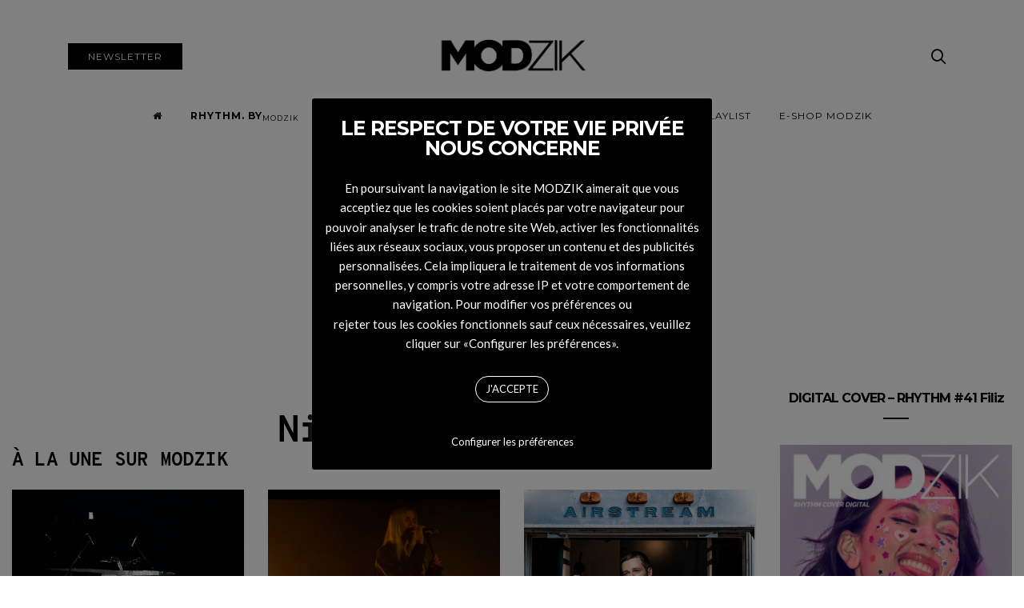

--- FILE ---
content_type: text/html; charset=UTF-8
request_url: https://www.modzik.com/tag/nils-frahm/
body_size: 24955
content:
<!doctype html>
<html lang="fr-FR" prefix="og: http://ogp.me/ns# fb: http://ogp.me/ns/fb#">

<head>

    <!-- Global site tag (gtag.js) - Google Analytics -->
    <script async src="https://www.googletagmanager.com/gtag/js?id=UA-30218001-1"></script>
    <script>
      window.dataLayer = window.dataLayer || [];
      function gtag(){dataLayer.push(arguments);}
      gtag('js', new Date());
    
      gtag('config', 'UA-30218001-1');
    </script>
	<script src="https://cdnjs.cloudflare.com/ajax/libs/jquery/3.4.1/jquery.min.js">
	</script>


  <meta charset="UTF-8">
  <meta http-equiv="x-ua-compatible" content="ie=edge">
  <meta name="viewport" content="width=device-width, initial-scale=1">
  <title>Modzik</title>
  <meta name="description" content="Modzik magazine web et print indépendant basé à Paris qui célèbre depuis 20 ans le mariage de la mode et de la musique : Mode, Art, Musique, Film, Exposition et nouvelle Tendance." />
  <link rel='stylesheet' href='https://maxcdn.bootstrapcdn.com/font-awesome/4.7.0/css/font-awesome.min.css' type='text/css' media='all' />
  
  <title>Nils Frahm Archives - Modzik</title>
<meta name='robots' content='max-image-preview:large' />
	<style>img:is([sizes="auto" i], [sizes^="auto," i]) { contain-intrinsic-size: 3000px 1500px }</style>
	
<!-- This site is optimized with the Yoast SEO Premium plugin v5.7.1 - https://yoast.com/wordpress/plugins/seo/ -->
<link rel="canonical" href="https://www.modzik.com/tag/nils-frahm/" />
<meta property="og:locale" content="fr_FR" />
<meta property="og:type" content="object" />
<meta property="og:title" content="Nils Frahm Archives - Modzik" />
<meta property="og:url" content="https://www.modzik.com/tag/nils-frahm/" />
<meta property="og:site_name" content="Modzik" />
<meta name="twitter:card" content="summary" />
<meta name="twitter:title" content="Nils Frahm Archives - Modzik" />
<script type='application/ld+json'>{"@context":"http:\/\/schema.org","@type":"WebSite","@id":"#website","url":"https:\/\/www.modzik.com\/","name":"Modzik","potentialAction":{"@type":"SearchAction","target":"https:\/\/www.modzik.com\/?s={search_term_string}","query-input":"required name=search_term_string"}}</script>
<!-- / Yoast SEO Premium plugin. -->

<link rel='dns-prefetch' href='//www.modzik.com' />
<link rel='dns-prefetch' href='//fonts.googleapis.com' />
<link rel="alternate" type="application/rss+xml" title="Modzik &raquo; Flux" href="https://www.modzik.com/feed/" />
<link rel="alternate" type="application/rss+xml" title="Modzik &raquo; Flux de l’étiquette Nils Frahm" href="https://www.modzik.com/tag/nils-frahm/feed/" />
<script type="text/javascript">
/* <![CDATA[ */
window._wpemojiSettings = {"baseUrl":"https:\/\/s.w.org\/images\/core\/emoji\/16.0.1\/72x72\/","ext":".png","svgUrl":"https:\/\/s.w.org\/images\/core\/emoji\/16.0.1\/svg\/","svgExt":".svg","source":{"concatemoji":"https:\/\/www.modzik.com\/wp-includes\/js\/wp-emoji-release.min.js?ver=ffb6754717c74cecb4614e1f67d42417"}};
/*! This file is auto-generated */
!function(s,n){var o,i,e;function c(e){try{var t={supportTests:e,timestamp:(new Date).valueOf()};sessionStorage.setItem(o,JSON.stringify(t))}catch(e){}}function p(e,t,n){e.clearRect(0,0,e.canvas.width,e.canvas.height),e.fillText(t,0,0);var t=new Uint32Array(e.getImageData(0,0,e.canvas.width,e.canvas.height).data),a=(e.clearRect(0,0,e.canvas.width,e.canvas.height),e.fillText(n,0,0),new Uint32Array(e.getImageData(0,0,e.canvas.width,e.canvas.height).data));return t.every(function(e,t){return e===a[t]})}function u(e,t){e.clearRect(0,0,e.canvas.width,e.canvas.height),e.fillText(t,0,0);for(var n=e.getImageData(16,16,1,1),a=0;a<n.data.length;a++)if(0!==n.data[a])return!1;return!0}function f(e,t,n,a){switch(t){case"flag":return n(e,"\ud83c\udff3\ufe0f\u200d\u26a7\ufe0f","\ud83c\udff3\ufe0f\u200b\u26a7\ufe0f")?!1:!n(e,"\ud83c\udde8\ud83c\uddf6","\ud83c\udde8\u200b\ud83c\uddf6")&&!n(e,"\ud83c\udff4\udb40\udc67\udb40\udc62\udb40\udc65\udb40\udc6e\udb40\udc67\udb40\udc7f","\ud83c\udff4\u200b\udb40\udc67\u200b\udb40\udc62\u200b\udb40\udc65\u200b\udb40\udc6e\u200b\udb40\udc67\u200b\udb40\udc7f");case"emoji":return!a(e,"\ud83e\udedf")}return!1}function g(e,t,n,a){var r="undefined"!=typeof WorkerGlobalScope&&self instanceof WorkerGlobalScope?new OffscreenCanvas(300,150):s.createElement("canvas"),o=r.getContext("2d",{willReadFrequently:!0}),i=(o.textBaseline="top",o.font="600 32px Arial",{});return e.forEach(function(e){i[e]=t(o,e,n,a)}),i}function t(e){var t=s.createElement("script");t.src=e,t.defer=!0,s.head.appendChild(t)}"undefined"!=typeof Promise&&(o="wpEmojiSettingsSupports",i=["flag","emoji"],n.supports={everything:!0,everythingExceptFlag:!0},e=new Promise(function(e){s.addEventListener("DOMContentLoaded",e,{once:!0})}),new Promise(function(t){var n=function(){try{var e=JSON.parse(sessionStorage.getItem(o));if("object"==typeof e&&"number"==typeof e.timestamp&&(new Date).valueOf()<e.timestamp+604800&&"object"==typeof e.supportTests)return e.supportTests}catch(e){}return null}();if(!n){if("undefined"!=typeof Worker&&"undefined"!=typeof OffscreenCanvas&&"undefined"!=typeof URL&&URL.createObjectURL&&"undefined"!=typeof Blob)try{var e="postMessage("+g.toString()+"("+[JSON.stringify(i),f.toString(),p.toString(),u.toString()].join(",")+"));",a=new Blob([e],{type:"text/javascript"}),r=new Worker(URL.createObjectURL(a),{name:"wpTestEmojiSupports"});return void(r.onmessage=function(e){c(n=e.data),r.terminate(),t(n)})}catch(e){}c(n=g(i,f,p,u))}t(n)}).then(function(e){for(var t in e)n.supports[t]=e[t],n.supports.everything=n.supports.everything&&n.supports[t],"flag"!==t&&(n.supports.everythingExceptFlag=n.supports.everythingExceptFlag&&n.supports[t]);n.supports.everythingExceptFlag=n.supports.everythingExceptFlag&&!n.supports.flag,n.DOMReady=!1,n.readyCallback=function(){n.DOMReady=!0}}).then(function(){return e}).then(function(){var e;n.supports.everything||(n.readyCallback(),(e=n.source||{}).concatemoji?t(e.concatemoji):e.wpemoji&&e.twemoji&&(t(e.twemoji),t(e.wpemoji)))}))}((window,document),window._wpemojiSettings);
/* ]]> */
</script>
<link rel='stylesheet' id='twb-open-sans-css' href='https://fonts.googleapis.com/css?family=Open+Sans%3A300%2C400%2C500%2C600%2C700%2C800&#038;display=swap&#038;ver=ffb6754717c74cecb4614e1f67d42417' type='text/css' media='all' />
<link rel='stylesheet' id='twbbwg-global-css' href='https://www.modzik.com/wp-content/plugins/photo-gallery/booster/assets/css/global.css?ver=1.0.0' type='text/css' media='all' />
<style id='wp-emoji-styles-inline-css' type='text/css'>

	img.wp-smiley, img.emoji {
		display: inline !important;
		border: none !important;
		box-shadow: none !important;
		height: 1em !important;
		width: 1em !important;
		margin: 0 0.07em !important;
		vertical-align: -0.1em !important;
		background: none !important;
		padding: 0 !important;
	}
</style>
<link rel='stylesheet' id='wp-block-library-css' href='https://www.modzik.com/wp-includes/css/dist/block-library/style.min.css?ver=ffb6754717c74cecb4614e1f67d42417' type='text/css' media='all' />
<style id='classic-theme-styles-inline-css' type='text/css'>
/*! This file is auto-generated */
.wp-block-button__link{color:#fff;background-color:#32373c;border-radius:9999px;box-shadow:none;text-decoration:none;padding:calc(.667em + 2px) calc(1.333em + 2px);font-size:1.125em}.wp-block-file__button{background:#32373c;color:#fff;text-decoration:none}
</style>
<style id='global-styles-inline-css' type='text/css'>
:root{--wp--preset--aspect-ratio--square: 1;--wp--preset--aspect-ratio--4-3: 4/3;--wp--preset--aspect-ratio--3-4: 3/4;--wp--preset--aspect-ratio--3-2: 3/2;--wp--preset--aspect-ratio--2-3: 2/3;--wp--preset--aspect-ratio--16-9: 16/9;--wp--preset--aspect-ratio--9-16: 9/16;--wp--preset--color--black: #000000;--wp--preset--color--cyan-bluish-gray: #abb8c3;--wp--preset--color--white: #ffffff;--wp--preset--color--pale-pink: #f78da7;--wp--preset--color--vivid-red: #cf2e2e;--wp--preset--color--luminous-vivid-orange: #ff6900;--wp--preset--color--luminous-vivid-amber: #fcb900;--wp--preset--color--light-green-cyan: #7bdcb5;--wp--preset--color--vivid-green-cyan: #00d084;--wp--preset--color--pale-cyan-blue: #8ed1fc;--wp--preset--color--vivid-cyan-blue: #0693e3;--wp--preset--color--vivid-purple: #9b51e0;--wp--preset--gradient--vivid-cyan-blue-to-vivid-purple: linear-gradient(135deg,rgba(6,147,227,1) 0%,rgb(155,81,224) 100%);--wp--preset--gradient--light-green-cyan-to-vivid-green-cyan: linear-gradient(135deg,rgb(122,220,180) 0%,rgb(0,208,130) 100%);--wp--preset--gradient--luminous-vivid-amber-to-luminous-vivid-orange: linear-gradient(135deg,rgba(252,185,0,1) 0%,rgba(255,105,0,1) 100%);--wp--preset--gradient--luminous-vivid-orange-to-vivid-red: linear-gradient(135deg,rgba(255,105,0,1) 0%,rgb(207,46,46) 100%);--wp--preset--gradient--very-light-gray-to-cyan-bluish-gray: linear-gradient(135deg,rgb(238,238,238) 0%,rgb(169,184,195) 100%);--wp--preset--gradient--cool-to-warm-spectrum: linear-gradient(135deg,rgb(74,234,220) 0%,rgb(151,120,209) 20%,rgb(207,42,186) 40%,rgb(238,44,130) 60%,rgb(251,105,98) 80%,rgb(254,248,76) 100%);--wp--preset--gradient--blush-light-purple: linear-gradient(135deg,rgb(255,206,236) 0%,rgb(152,150,240) 100%);--wp--preset--gradient--blush-bordeaux: linear-gradient(135deg,rgb(254,205,165) 0%,rgb(254,45,45) 50%,rgb(107,0,62) 100%);--wp--preset--gradient--luminous-dusk: linear-gradient(135deg,rgb(255,203,112) 0%,rgb(199,81,192) 50%,rgb(65,88,208) 100%);--wp--preset--gradient--pale-ocean: linear-gradient(135deg,rgb(255,245,203) 0%,rgb(182,227,212) 50%,rgb(51,167,181) 100%);--wp--preset--gradient--electric-grass: linear-gradient(135deg,rgb(202,248,128) 0%,rgb(113,206,126) 100%);--wp--preset--gradient--midnight: linear-gradient(135deg,rgb(2,3,129) 0%,rgb(40,116,252) 100%);--wp--preset--font-size--small: 13px;--wp--preset--font-size--medium: 20px;--wp--preset--font-size--large: 36px;--wp--preset--font-size--x-large: 42px;--wp--preset--spacing--20: 0.44rem;--wp--preset--spacing--30: 0.67rem;--wp--preset--spacing--40: 1rem;--wp--preset--spacing--50: 1.5rem;--wp--preset--spacing--60: 2.25rem;--wp--preset--spacing--70: 3.38rem;--wp--preset--spacing--80: 5.06rem;--wp--preset--shadow--natural: 6px 6px 9px rgba(0, 0, 0, 0.2);--wp--preset--shadow--deep: 12px 12px 50px rgba(0, 0, 0, 0.4);--wp--preset--shadow--sharp: 6px 6px 0px rgba(0, 0, 0, 0.2);--wp--preset--shadow--outlined: 6px 6px 0px -3px rgba(255, 255, 255, 1), 6px 6px rgba(0, 0, 0, 1);--wp--preset--shadow--crisp: 6px 6px 0px rgba(0, 0, 0, 1);}:where(.is-layout-flex){gap: 0.5em;}:where(.is-layout-grid){gap: 0.5em;}body .is-layout-flex{display: flex;}.is-layout-flex{flex-wrap: wrap;align-items: center;}.is-layout-flex > :is(*, div){margin: 0;}body .is-layout-grid{display: grid;}.is-layout-grid > :is(*, div){margin: 0;}:where(.wp-block-columns.is-layout-flex){gap: 2em;}:where(.wp-block-columns.is-layout-grid){gap: 2em;}:where(.wp-block-post-template.is-layout-flex){gap: 1.25em;}:where(.wp-block-post-template.is-layout-grid){gap: 1.25em;}.has-black-color{color: var(--wp--preset--color--black) !important;}.has-cyan-bluish-gray-color{color: var(--wp--preset--color--cyan-bluish-gray) !important;}.has-white-color{color: var(--wp--preset--color--white) !important;}.has-pale-pink-color{color: var(--wp--preset--color--pale-pink) !important;}.has-vivid-red-color{color: var(--wp--preset--color--vivid-red) !important;}.has-luminous-vivid-orange-color{color: var(--wp--preset--color--luminous-vivid-orange) !important;}.has-luminous-vivid-amber-color{color: var(--wp--preset--color--luminous-vivid-amber) !important;}.has-light-green-cyan-color{color: var(--wp--preset--color--light-green-cyan) !important;}.has-vivid-green-cyan-color{color: var(--wp--preset--color--vivid-green-cyan) !important;}.has-pale-cyan-blue-color{color: var(--wp--preset--color--pale-cyan-blue) !important;}.has-vivid-cyan-blue-color{color: var(--wp--preset--color--vivid-cyan-blue) !important;}.has-vivid-purple-color{color: var(--wp--preset--color--vivid-purple) !important;}.has-black-background-color{background-color: var(--wp--preset--color--black) !important;}.has-cyan-bluish-gray-background-color{background-color: var(--wp--preset--color--cyan-bluish-gray) !important;}.has-white-background-color{background-color: var(--wp--preset--color--white) !important;}.has-pale-pink-background-color{background-color: var(--wp--preset--color--pale-pink) !important;}.has-vivid-red-background-color{background-color: var(--wp--preset--color--vivid-red) !important;}.has-luminous-vivid-orange-background-color{background-color: var(--wp--preset--color--luminous-vivid-orange) !important;}.has-luminous-vivid-amber-background-color{background-color: var(--wp--preset--color--luminous-vivid-amber) !important;}.has-light-green-cyan-background-color{background-color: var(--wp--preset--color--light-green-cyan) !important;}.has-vivid-green-cyan-background-color{background-color: var(--wp--preset--color--vivid-green-cyan) !important;}.has-pale-cyan-blue-background-color{background-color: var(--wp--preset--color--pale-cyan-blue) !important;}.has-vivid-cyan-blue-background-color{background-color: var(--wp--preset--color--vivid-cyan-blue) !important;}.has-vivid-purple-background-color{background-color: var(--wp--preset--color--vivid-purple) !important;}.has-black-border-color{border-color: var(--wp--preset--color--black) !important;}.has-cyan-bluish-gray-border-color{border-color: var(--wp--preset--color--cyan-bluish-gray) !important;}.has-white-border-color{border-color: var(--wp--preset--color--white) !important;}.has-pale-pink-border-color{border-color: var(--wp--preset--color--pale-pink) !important;}.has-vivid-red-border-color{border-color: var(--wp--preset--color--vivid-red) !important;}.has-luminous-vivid-orange-border-color{border-color: var(--wp--preset--color--luminous-vivid-orange) !important;}.has-luminous-vivid-amber-border-color{border-color: var(--wp--preset--color--luminous-vivid-amber) !important;}.has-light-green-cyan-border-color{border-color: var(--wp--preset--color--light-green-cyan) !important;}.has-vivid-green-cyan-border-color{border-color: var(--wp--preset--color--vivid-green-cyan) !important;}.has-pale-cyan-blue-border-color{border-color: var(--wp--preset--color--pale-cyan-blue) !important;}.has-vivid-cyan-blue-border-color{border-color: var(--wp--preset--color--vivid-cyan-blue) !important;}.has-vivid-purple-border-color{border-color: var(--wp--preset--color--vivid-purple) !important;}.has-vivid-cyan-blue-to-vivid-purple-gradient-background{background: var(--wp--preset--gradient--vivid-cyan-blue-to-vivid-purple) !important;}.has-light-green-cyan-to-vivid-green-cyan-gradient-background{background: var(--wp--preset--gradient--light-green-cyan-to-vivid-green-cyan) !important;}.has-luminous-vivid-amber-to-luminous-vivid-orange-gradient-background{background: var(--wp--preset--gradient--luminous-vivid-amber-to-luminous-vivid-orange) !important;}.has-luminous-vivid-orange-to-vivid-red-gradient-background{background: var(--wp--preset--gradient--luminous-vivid-orange-to-vivid-red) !important;}.has-very-light-gray-to-cyan-bluish-gray-gradient-background{background: var(--wp--preset--gradient--very-light-gray-to-cyan-bluish-gray) !important;}.has-cool-to-warm-spectrum-gradient-background{background: var(--wp--preset--gradient--cool-to-warm-spectrum) !important;}.has-blush-light-purple-gradient-background{background: var(--wp--preset--gradient--blush-light-purple) !important;}.has-blush-bordeaux-gradient-background{background: var(--wp--preset--gradient--blush-bordeaux) !important;}.has-luminous-dusk-gradient-background{background: var(--wp--preset--gradient--luminous-dusk) !important;}.has-pale-ocean-gradient-background{background: var(--wp--preset--gradient--pale-ocean) !important;}.has-electric-grass-gradient-background{background: var(--wp--preset--gradient--electric-grass) !important;}.has-midnight-gradient-background{background: var(--wp--preset--gradient--midnight) !important;}.has-small-font-size{font-size: var(--wp--preset--font-size--small) !important;}.has-medium-font-size{font-size: var(--wp--preset--font-size--medium) !important;}.has-large-font-size{font-size: var(--wp--preset--font-size--large) !important;}.has-x-large-font-size{font-size: var(--wp--preset--font-size--x-large) !important;}
:where(.wp-block-post-template.is-layout-flex){gap: 1.25em;}:where(.wp-block-post-template.is-layout-grid){gap: 1.25em;}
:where(.wp-block-columns.is-layout-flex){gap: 2em;}:where(.wp-block-columns.is-layout-grid){gap: 2em;}
:root :where(.wp-block-pullquote){font-size: 1.5em;line-height: 1.6;}
</style>
<link rel='stylesheet' id='inf-font-awesome-css' href='https://www.modzik.com/wp-content/plugins/blog-designer-pack/assets/css/font-awesome.min.css?ver=4.0.2' type='text/css' media='all' />
<link rel='stylesheet' id='owl-carousel-css' href='https://www.modzik.com/wp-content/plugins/blog-designer-pack/assets/css/owl.carousel.min.css?ver=4.0.2' type='text/css' media='all' />
<link rel='stylesheet' id='bdpp-public-style-css' href='https://www.modzik.com/wp-content/plugins/blog-designer-pack/assets/css/bdpp-public.min.css?ver=4.0.2' type='text/css' media='all' />
<link rel='stylesheet' id='contact-form-7-css' href='https://www.modzik.com/wp-content/plugins/contact-form-7/includes/css/styles.css?ver=6.0.6' type='text/css' media='all' />
<link rel='stylesheet' id='cookie-law-info-css' href='https://www.modzik.com/wp-content/plugins/cookie-law-info/legacy/public/css/cookie-law-info-public.css?ver=3.2.10' type='text/css' media='all' />
<link rel='stylesheet' id='cookie-law-info-gdpr-css' href='https://www.modzik.com/wp-content/plugins/cookie-law-info/legacy/public/css/cookie-law-info-gdpr.css?ver=3.2.10' type='text/css' media='all' />
<link rel='stylesheet' id='bwg_fonts-css' href='https://www.modzik.com/wp-content/plugins/photo-gallery/css/bwg-fonts/fonts.css?ver=0.0.1' type='text/css' media='all' />
<link rel='stylesheet' id='sumoselect-css' href='https://www.modzik.com/wp-content/plugins/photo-gallery/css/sumoselect.min.css?ver=3.4.6' type='text/css' media='all' />
<link rel='stylesheet' id='mCustomScrollbar-css' href='https://www.modzik.com/wp-content/plugins/photo-gallery/css/jquery.mCustomScrollbar.min.css?ver=3.1.5' type='text/css' media='all' />
<link rel='stylesheet' id='bwg_googlefonts-css' href='https://fonts.googleapis.com/css?family=Ubuntu&#038;subset=greek,latin,greek-ext,vietnamese,cyrillic-ext,latin-ext,cyrillic' type='text/css' media='all' />
<link rel='stylesheet' id='bwg_frontend-css' href='https://www.modzik.com/wp-content/plugins/photo-gallery/css/styles.min.css?ver=1.8.35' type='text/css' media='all' />
<link rel='stylesheet' id='news-css' href='https://www.modzik.com/wp-content/plugins/simple-news/css/news.css?ver=ffb6754717c74cecb4614e1f67d42417' type='text/css' media='all' />
<link rel='stylesheet' id='uaf_client_css-css' href='https://www.modzik.com/wp-content/uploads/useanyfont/uaf.css?ver=1748937735' type='text/css' media='all' />
<link rel='stylesheet' id='authentic_vendors-css' href='https://www.modzik.com/wp-content/themes/modzikv2/dist/css/vendors.min.css?ver=1.0' type='text/css' media='all' />
<link rel='stylesheet' id='authentic_css-css' href='https://www.modzik.com/wp-content/themes/modzikv2/style.css?ver=1.0' type='text/css' media='all' />
<link rel='stylesheet' id='wp_mailjet_form_builder_widget-widget-front-styles-css' href='https://www.modzik.com/wp-content/plugins/mailjet-for-wordpress/src/widgetformbuilder/css/front-widget.css?ver=6.1.5' type='text/css' media='all' />
<link rel='stylesheet' id='wp-pagenavi-css' href='https://www.modzik.com/wp-content/plugins/wp-pagenavi/pagenavi-css.css?ver=2.70' type='text/css' media='all' />
<link rel='stylesheet' id='kirki_google_fonts-css' href='https://fonts.googleapis.com/css?family=Lato%3Aregular%7CMontserrat%3Aregular%2C700&#038;subset=latin-ext' type='text/css' media='all' />
<link rel='stylesheet' id='kirki-styles-authentic_theme_mod-css' href='https://www.modzik.com/wp-content/themes/modzikv2/inc/kirki/assets/css/kirki-styles.css' type='text/css' media='all' />
<style id='kirki-styles-authentic_theme_mod-inline-css' type='text/css'>
body{font-family:Lato, Helvetica, Arial, sans-serif;font-weight:400;font-style:normal;font-size:1rem;line-height:1.5;color:#777777;}a{color:#000000;}a:hover, a:active, a:focus, a:hover:active, a:focus:active{color:#888888;}h1 a, h2 a, h3 a, h4 a, h5 a, h6 a{color:#000000;}h1 a:hover, h2 a:hover, h3 a:hover, h4 a:hover, h5 a:hover, h6 a:hover{color:#888888;}.btn-primary, .link-more, .gallery-button, .post-pagination-title, .comment-reply-link, .list-social a span, #wp-calendar tfoot, .nav-tabs .nav-link, .nav-pills .nav-link, .panel .card-header, .title-share{font-family:Montserrat, Helvetica, Arial, sans-serif;font-weight:400;font-style:normal;font-size:12px;letter-spacing:1px;text-transform:uppercase;}.btn-primary{color:#EEEEEE;}.btn-primary:hover, .btn-primary:active, .btn-primary:focus, .btn-primary:active:focus, .btn-primary:active:hover{color:#FFFFFF;background-color:#000000;}.overlay .btn.btn-primary{color:#EEEEEE;background-color:#282828;}.overlay .btn.btn-primary:hover, .overlay .btn.btn-primary:active, .overlay .btn.btn-primary:focus, .overlay .btn.btn-primary:active:focus, .overlay .btn.btn-primary:active:hover{color:#FFFFFF;background-color:#000000;}.btn-primary, .nav-pills .nav-link.active, .nav-pills .nav-link.active:focus, .nav-pills .nav-link.active:hover{background-color:#282828;}.btn-secondary{font-family:Montserrat, Helvetica, Arial, sans-serif;font-weight:400;font-style:normal;font-size:12px;letter-spacing:1px;text-transform:uppercase;color:#A0A0A0;background-color:#EEEEEE;}.btn-secondary:hover, .btn-secondary:active, .btn-secondary:focus, .btn-secondary:active:focus, .btn-secondary:active:hover{color:#000000;background-color:#F8F8F8;}.overlay .btn.btn-secondary{color:#A0A0A0;background-color:#EEEEEE;}.overlay .btn.btn-secondary:hover, .overlay .btn.btn-secondary:active, .overlay .btn.btn-secondary:focus, .overlay .btn.btn-secondary:active:focus, .overlay .btn.btn-secondary:active:hover{color:#000000;background-color:#F8F8F8;}h1, .site-footer h2, .post-standard h2{font-family:Montserrat, Helvetica, Arial, sans-serif;font-weight:700;font-style:normal;font-size:2rem;line-height:1;letter-spacing:-.1rem;text-transform:none;color:#000000;}h2, .page-header-archive h1, .post-featured h2{font-family:Montserrat, Helvetica, Arial, sans-serif;font-weight:700;font-style:normal;font-size:1.5rem;line-height:1;letter-spacing:-.05rem;text-transform:none;color:#000000;}h3{font-family:Montserrat, Helvetica, Arial, sans-serif;font-weight:700;font-style:normal;font-size:1.25rem;line-height:1;letter-spacing:-.05rem;text-transform:none;color:#000000;}h4{font-family:Montserrat, Helvetica, Arial, sans-serif;font-weight:700;font-style:normal;font-size:1rem;line-height:1;letter-spacing:-.05rem;text-transform:none;color:#000000;}h5{font-family:Montserrat, Helvetica, Arial, sans-serif;font-weight:400;font-style:normal;font-size:15px;line-height:1;letter-spacing:-1px;text-transform:uppercase;color:#000000;}h6, .comment .fn{font-family:Montserrat, Helvetica, Arial, sans-serif;font-weight:700;font-style:normal;font-size:15px;line-height:1;letter-spacing:-1px;text-transform:none;color:#000000;}.title-widget, .title-trending, .title-related, .title-comments, .comment-reply-title, .nav-links, .list-categories{font-family:Montserrat, Helvetica, Arial, sans-serif;font-weight:700;font-style:normal;font-size:16px;line-height:1;letter-spacing:-1px;text-transform:none;color:#000000;}.content{font-family:Lato, Helvetica, Arial, sans-serif;font-weight:400;font-style:normal;font-size:1rem;line-height:1.5;color:#777777;}.content .lead{font-family:Montserrat, Helvetica, Arial, sans-serif;font-weight:700;font-style:normal;font-size:1.75rem;line-height:1.25;letter-spacing:-0.1rem;color:#000000;}.content .dropcap:first-letter{font-family:Montserrat, Helvetica, Arial, sans-serif;font-weight:400;font-style:normal;font-size:2.5rem;}.content blockquote{font-family:Montserrat, Helvetica, Arial, sans-serif;font-weight:700;font-style:normal;font-size:1.75rem;line-height:1.25;letter-spacing:-0.1rem;color:#000000;}.post-meta, label, .post-categories, .widget-about-lead, .share-title, .post-count, .sub-title, .comment-metadata, blockquote cite, .post-tags, .tagcloud, .timestamp, #wp-calendar caption, .logged-in-as{font-family:Lato, Helvetica, Arial, sans-serif;font-weight:400;font-style:normal;font-size:12px;line-height:1.5;letter-spacing:0;text-transform:uppercase;color:#A0A0A0;}.page-header .post-excerpt{font-family:Lato, Helvetica, Arial, sans-serif;font-weight:400;font-style:normal;font-size:1.5rem;line-height:1.25;letter-spacing:0;color:#000000;}.post-number span:first-child{font-family:Lato, Helvetica, Arial, sans-serif;font-weight:400;font-style:normal;font-size:1.25rem;line-height:1;}.header-logo img{width:200px;}.header-content{height:100px;}.navbar-brand > img{height:22px;}.navbar-primary .navbar-nav > li.menu-item > a, .navbar-search, .widget_nav_menu .menu > li.menu-item > a, .widget_pages .page_item a, .widget_meta li a, select, .widget_categories li, .widget_archive li{font-family:Montserrat, Helvetica, Arial, sans-serif;font-weight:400;font-style:normal;font-size:12px;line-height:1.5;letter-spacing:1px;text-transform:uppercase;}.navbar-primary .sub-menu a, .widget_nav_menu .sub-menu a, .widget_categories .children li a{font-family:Lato, Helvetica, Arial, sans-serif;font-weight:400;font-style:normal;font-size:12px;line-height:1.5;letter-spacing:0;text-transform:uppercase;}.navbar-secondary .navbar-nav > li.menu-item > a{font-family:Lato, Helvetica, Arial, sans-serif;font-weight:400;font-style:normal;font-size:12px;line-height:1.5;letter-spacing:1px;text-transform:uppercase;}.navbar-secondary .sub-menu a{font-family:Lato, Helvetica, Arial, sans-serif;font-weight:400;font-style:normal;font-size:12px;line-height:1.5;letter-spacing:0;text-transform:uppercase;}.site-footer{background-color:#000000;color:#A0A0A0;}.site-footer .owl-dot{background-color:#A0A0A0;}.site-footer .title-widget{color:#777777;}.site-footer a, .site-footer #wp-calendar thead th, .site-footer .owl-dot.active, .site-footer h2{color:#FFFFFF;}.site-footer a:hover, site-footer a:hover:active, .site-footer a:focus:active{color:#A0A0A0;}.site-footer .title-widget:after, .site-footer .authentic_widget_subscribe .widget-body:before, .site-footer #wp-calendar tfoot tr #prev + .pad:after, .site-footer #wp-calendar tbody td a{background-color:#242424;}.site-footer .widget, .site-footer .widget_nav_menu .menu > .menu-item:not(:first-child) > a, .site-footer .widget_categories > ul > li:not(:first-child), .site-footer .widget_archive > ul > li:not(:first-child), .site-footer #wp-calendar tbody td, .site-footer .widget_pages li:not(:first-child) a, .site-footer .widget_meta li:not(:first-child) a, .site-footer .widget_recent_comments li:not(:first-child), .site-footer .widget_recent_entries li:not(:first-child), .site-footer .widget.authentic_widget_twitter .twitter-actions, .site-footer #wp-calendar tbody td#today:after, .footer-section + .footer-section > .container > *{border-top-color:#242424;}.site-footer .widget.authentic_widget_twitter{border-color:#242424;}.site-footer .btn{color:#A0A0A0;}.site-footer .btn:hover, .site-footer .btn:active, .site-footer .btn:focus, .site-footer .btn:active:focus, .site-footer .btn:active:hover{color:#FFFFFF;background-color:#141414;}.site-footer .btn, .site-footer select, .site-footer .authentic_widget_posts .numbered .post-number{background-color:#242424;}.navbar-footer .navbar-nav > li.menu-item > a{font-family:Montserrat, Helvetica, Arial, sans-serif;font-weight:400;font-style:normal;font-size:12px;line-height:1.5;letter-spacing:1px;text-transform:uppercase;}.footer-logo{max-width:160px;}@media (min-width: 992px){.page-header h1, .post-header h1{font-family:Montserrat, Helvetica, Arial, sans-serif;font-weight:700;font-style:normal;font-size:3rem;line-height:1;letter-spacing:-.2rem;text-transform:none;color:#000000;}.post-standard h2{font-family:Montserrat, Helvetica, Arial, sans-serif;font-weight:700;font-style:normal;font-size:3rem;line-height:1;letter-spacing:-.2rem;text-transform:none;color:#000000;}.post-featured h2{font-family:Montserrat, Helvetica, Arial, sans-serif;font-weight:700;font-style:normal;font-size:2rem;line-height:1;letter-spacing:-.1rem;text-transform:none;color:#000000;}#search input[type="search"]{font-family:Montserrat, Helvetica, Arial, sans-serif;font-weight:700;font-style:normal;font-size:4.25rem;letter-spacing:-.25rem;text-transform:none;}.home .site-content .container{width:1500px;}.archive .site-content .container{width:1500px;}.single.layout-sidebar-right .site-content .container, .single.layout-sidebar-left .site-content .container,{max-width:1140px;}.single.layout-fullwidth .site-content .container{width:1500px;}.page.layout-sidebar-right .site-content .container, .page.layout-sidebar-left .site-content .container,{max-width:1140px;}.page.layout-fullwidth .site-content .container{width:940px;}.owl-featured .owl-slide .overlay-container{height:600px;}.owl-featured h2{font-family:Montserrat, Helvetica, Arial, sans-serif;font-weight:700;font-style:normal;font-size:2rem;line-height:1;letter-spacing:-.2rem;text-transform:none;}}@media (min-width: 1200px){.owl-center .owl-slide{width:2500px;}.owl-boxed{max-width:2500px;}}
</style>
<script type="text/javascript" src="https://www.modzik.com/wp-includes/js/jquery/jquery.min.js?ver=3.7.1" id="jquery-core-js"></script>
<script type="text/javascript" src="https://www.modzik.com/wp-includes/js/jquery/jquery-migrate.min.js?ver=3.4.1" id="jquery-migrate-js"></script>
<script type="text/javascript" src="https://www.modzik.com/wp-content/plugins/photo-gallery/booster/assets/js/circle-progress.js?ver=1.2.2" id="twbbwg-circle-js"></script>
<script type="text/javascript" id="twbbwg-global-js-extra">
/* <![CDATA[ */
var twb = {"nonce":"b4b56ad4c2","ajax_url":"https:\/\/www.modzik.com\/wp-admin\/admin-ajax.php","plugin_url":"https:\/\/www.modzik.com\/wp-content\/plugins\/photo-gallery\/booster","href":"https:\/\/www.modzik.com\/wp-admin\/admin.php?page=twbbwg_photo-gallery"};
var twb = {"nonce":"b4b56ad4c2","ajax_url":"https:\/\/www.modzik.com\/wp-admin\/admin-ajax.php","plugin_url":"https:\/\/www.modzik.com\/wp-content\/plugins\/photo-gallery\/booster","href":"https:\/\/www.modzik.com\/wp-admin\/admin.php?page=twbbwg_photo-gallery"};
/* ]]> */
</script>
<script type="text/javascript" src="https://www.modzik.com/wp-content/plugins/photo-gallery/booster/assets/js/global.js?ver=1.0.0" id="twbbwg-global-js"></script>
<script type="text/javascript" id="cookie-law-info-js-extra">
/* <![CDATA[ */
var Cli_Data = {"nn_cookie_ids":[],"cookielist":[],"non_necessary_cookies":[],"ccpaEnabled":"","ccpaRegionBased":"","ccpaBarEnabled":"","strictlyEnabled":["necessary","obligatoire"],"ccpaType":"gdpr","js_blocking":"","custom_integration":"","triggerDomRefresh":"","secure_cookies":""};
var cli_cookiebar_settings = {"animate_speed_hide":"500","animate_speed_show":"500","background":"#000000","border":"#b1a6a6c2","border_on":"","button_1_button_colour":"#000","button_1_button_hover":"#000000","button_1_link_colour":"#fff","button_1_as_button":"1","button_1_new_win":"","button_2_button_colour":"#333","button_2_button_hover":"#292929","button_2_link_colour":"#444","button_2_as_button":"","button_2_hidebar":"","button_3_button_colour":"#000","button_3_button_hover":"#000000","button_3_link_colour":"#fff","button_3_as_button":"1","button_3_new_win":"","button_4_button_colour":"#000","button_4_button_hover":"#000000","button_4_link_colour":"#ffffff","button_4_as_button":"","button_7_button_colour":"#61a229","button_7_button_hover":"#4e8221","button_7_link_colour":"#fff","button_7_as_button":"1","button_7_new_win":"","font_family":"inherit","header_fix":"","notify_animate_hide":"","notify_animate_show":"","notify_div_id":"#cookie-law-info-bar","notify_position_horizontal":"right","notify_position_vertical":"bottom","scroll_close":"","scroll_close_reload":"","accept_close_reload":"","reject_close_reload":"","showagain_tab":"","showagain_background":"#fff","showagain_border":"#000","showagain_div_id":"#cookie-law-info-again","showagain_x_position":"100px","text":"#ffffff","show_once_yn":"","show_once":"10000","logging_on":"","as_popup":"","popup_overlay":"1","bar_heading_text":"Le respect de votre vie priv\u00e9e nous concerne","cookie_bar_as":"popup","popup_showagain_position":"bottom-right","widget_position":"left"};
var log_object = {"ajax_url":"https:\/\/www.modzik.com\/wp-admin\/admin-ajax.php"};
/* ]]> */
</script>
<script type="text/javascript" src="https://www.modzik.com/wp-content/plugins/cookie-law-info/legacy/public/js/cookie-law-info-public.js?ver=3.2.10" id="cookie-law-info-js"></script>
<script type="text/javascript" src="https://www.modzik.com/wp-content/plugins/photo-gallery/js/jquery.lazy.min.js?ver=1.8.35" id="bwg_lazyload-js"></script>
<script type="text/javascript" src="https://www.modzik.com/wp-content/plugins/photo-gallery/js/jquery.sumoselect.min.js?ver=3.4.6" id="sumoselect-js"></script>
<script type="text/javascript" src="https://www.modzik.com/wp-content/plugins/photo-gallery/js/tocca.min.js?ver=2.0.9" id="bwg_mobile-js"></script>
<script type="text/javascript" src="https://www.modzik.com/wp-content/plugins/photo-gallery/js/jquery.mCustomScrollbar.concat.min.js?ver=3.1.5" id="mCustomScrollbar-js"></script>
<script type="text/javascript" src="https://www.modzik.com/wp-content/plugins/photo-gallery/js/jquery.fullscreen.min.js?ver=0.6.0" id="jquery-fullscreen-js"></script>
<script type="text/javascript" id="bwg_frontend-js-extra">
/* <![CDATA[ */
var bwg_objectsL10n = {"bwg_field_required":"field is required.","bwg_mail_validation":"This is not a valid email address.","bwg_search_result":"There are no images matching your search.","bwg_select_tag":"Select Tag","bwg_order_by":"Order By","bwg_search":"Search","bwg_show_ecommerce":"Show Ecommerce","bwg_hide_ecommerce":"Hide Ecommerce","bwg_show_comments":"Show Comments","bwg_hide_comments":"Hide Comments","bwg_restore":"Restore","bwg_maximize":"Maximize","bwg_fullscreen":"Fullscreen","bwg_exit_fullscreen":"Exit Fullscreen","bwg_search_tag":"SEARCH...","bwg_tag_no_match":"No tags found","bwg_all_tags_selected":"All tags selected","bwg_tags_selected":"tags selected","play":"Play","pause":"Pause","is_pro":"","bwg_play":"Play","bwg_pause":"Pause","bwg_hide_info":"Hide info","bwg_show_info":"Show info","bwg_hide_rating":"Hide rating","bwg_show_rating":"Show rating","ok":"Ok","cancel":"Cancel","select_all":"Select all","lazy_load":"1","lazy_loader":"https:\/\/www.modzik.com\/wp-content\/plugins\/photo-gallery\/images\/ajax_loader.png","front_ajax":"0","bwg_tag_see_all":"see all tags","bwg_tag_see_less":"see less tags"};
/* ]]> */
</script>
<script type="text/javascript" src="https://www.modzik.com/wp-content/plugins/photo-gallery/js/scripts.min.js?ver=1.8.35" id="bwg_frontend-js"></script>
<link rel="https://api.w.org/" href="https://www.modzik.com/wp-json/" /><link rel="alternate" title="JSON" type="application/json" href="https://www.modzik.com/wp-json/wp/v2/tags/11006" /><link rel="EditURI" type="application/rsd+xml" title="RSD" href="https://www.modzik.com/xmlrpc.php?rsd" />

<!-- This site is using AdRotate v5.13.7 to display their advertisements - https://ajdg.solutions/ -->
<!-- AdRotate CSS -->
<style type="text/css" media="screen">
	.g { margin:0px; padding:0px; overflow:hidden; line-height:1; zoom:1; }
	.g img { height:auto; }
	.g-col { position:relative; float:left; }
	.g-col:first-child { margin-left: 0; }
	.g-col:last-child { margin-right: 0; }
	.g-1 { min-width:0px; max-width:300px; }
	.b-1 { margin:0px 0px 0px 0px; }
	.g-3 { min-width:0px; max-width:300px; }
	.b-3 { margin:0px 0px 0px 0px; }
	.g-11 { min-width:0px; max-width:600px; }
	.b-11 { margin:0px 0px 0px 0px; }
	@media only screen and (max-width: 480px) {
		.g-col, .g-dyn, .g-single { width:100%; margin-left:0; margin-right:0; }
	}
</style>
<!-- /AdRotate CSS -->

<meta name="generator" content="Elementor 3.29.1; features: additional_custom_breakpoints, e_local_google_fonts; settings: css_print_method-external, google_font-enabled, font_display-auto">
			<style>
				.e-con.e-parent:nth-of-type(n+4):not(.e-lazyloaded):not(.e-no-lazyload),
				.e-con.e-parent:nth-of-type(n+4):not(.e-lazyloaded):not(.e-no-lazyload) * {
					background-image: none !important;
				}
				@media screen and (max-height: 1024px) {
					.e-con.e-parent:nth-of-type(n+3):not(.e-lazyloaded):not(.e-no-lazyload),
					.e-con.e-parent:nth-of-type(n+3):not(.e-lazyloaded):not(.e-no-lazyload) * {
						background-image: none !important;
					}
				}
				@media screen and (max-height: 640px) {
					.e-con.e-parent:nth-of-type(n+2):not(.e-lazyloaded):not(.e-no-lazyload),
					.e-con.e-parent:nth-of-type(n+2):not(.e-lazyloaded):not(.e-no-lazyload) * {
						background-image: none !important;
					}
				}
			</style>
			<link rel="icon" href="https://www.modzik.com/wp-content/uploads/2021/05/cropped-logoMODZIK_icon_noir-32x32.jpg" sizes="32x32" />
<link rel="icon" href="https://www.modzik.com/wp-content/uploads/2021/05/cropped-logoMODZIK_icon_noir-192x192.jpg" sizes="192x192" />
<link rel="apple-touch-icon" href="https://www.modzik.com/wp-content/uploads/2021/05/cropped-logoMODZIK_icon_noir-180x180.jpg" />
<meta name="msapplication-TileImage" content="https://www.modzik.com/wp-content/uploads/2021/05/cropped-logoMODZIK_icon_noir-270x270.jpg" />
		<style type="text/css" id="wp-custom-css">
			.list-categories {
  list-style: none;
  display: none;
  vertical-align: middle;
  margin: 2rem 0;
  padding: 0;
}
.navbar-primary .navbar-nav > li.menu-item > a, .navbar-search, .widget_nav_menu .menu > li.menu-item > a, .widget_pages .page_item a, .widget_meta li a, select, .widget_categories li, .widget_archive li {
    font-family: Montserrat, Helvetica, Arial, sans-serif;
    font-weight: 400;
    font-style: normal;
    font-size: 12px;
    line-height: 1.5;
    letter-spacing: 1px;
    text-transform: uppercase;
}

/* Top Bar */

.header-content {
	height: 100px;
}

.owl-container.owl-featured.owl-large.owl-parallax {
	margin-top: -240px !important;
}

@media screen and (min-width: 480px){
	.featured-image-large .site-header .header-btn-search {
	color: black !important;
}
}

/* Sidebar */

#sidebar-newsletter {
	display: none !important;
}

#zone-soundcloud {
	margin-top: 0px !important;
}

/* FOOTER */

.footer-logo {
	  display: flex;
    margin: auto;
}

.footer-logo + .navbar-footer {
	float: none !important;
}

.navbar-footer {
	text-align: center;
}

.footer-section > .container > * {
	padding-bottom: 1rem !important;
}

@media screen and (max-width: 480px){
	
	#menu-footer{
		display: flex;
    flex-flow: row;
    width: 96%;
    justify-content: center;
	}
	
.navbar-nav li.menu-item {
		padding-left: 15px;
}
	
	#menu-footer-2 {
		display: flex;
    flex-flow: row;
	}
	
	.navbar-footer .navbar-nav > li.menu-item > a {
		font-size: 8px !important
	}
	
	.footer-logo {
    max-width: 150px !important;
}
}

/* EDITO */

.page-id-93664 .page-header {
	display: none;
}

.page-id-93664 .site-content {
	margin-top: 1rem;
}

.elementor-column-gap-default>.elementor-row>.elementor-column>.elementor-element-populated {
	padding: 0;
}

.simple-news-con {
	margin: 0;
}

/* A propos */

.page-id-1147 .page-header {
	display: none;
}

/* Jobs */

.page-id-93792 .page-header-bg.page-header-large, .page-header-bg.page-header-wide {
	display: none;
}

#search_keywords {
	border-radius: 9px;
}

#search_location {
	border-radius: 9px;
}

.search_submit {
	width: 120px;
  margin: auto;
}

.search_submit input {
	border-radius: 20px;
}

.job_filters {
	  background: radial-gradient(black, transparent);
}

.post-author {
	display: none;
}

/* Slider fix */
 
@media screen and (min-width: 480px) {
	.home .overlay-container {
		padding-top: 520px !important;
		background-color: rgba(0,0,0,0.4);

}
}

@media screen and (max-width: 480px) {
	.home .overlay-container {
		padding-top: 400px !important;
		background-color: rgba(0,0,0,0.4);

}
}

.owl-stage-outer {
	height: 600px;
}

@media screen and (max-width: 480px){
	.home .owl-stage-outer {
	height: 515px;
}
}

/* Responsive design */

.post-more {
	    margin: 2rem 0 !important;
}

/* Post fix */

.post-template-default .page-header {
	margin-top: -256px;
}

.post-grid .post-thumbnail .post-more, .post-list .post-thumbnail .post-more, .post-masonry .post-thumbnail .post-more {
	top: 38% !important;
}

.news-template

/* youtube player */

.youtubePlayer{
  text-align: center;
}

.playerTitleDiv {
	padding-top: 40px;
}

@media screen and (max-width: 480px) {
	.homeIframe {
		width: 330px;
		height: 300px;
	}
}

/* Galerie accueil */

.galleryDiv {
	padding-top: 40px;
}

.galleryHandler {
    border: solid 2px black;
    width: fit-content;
    margin: auto;
}

@media screen and (max-width: 480px) {
	.galleryHandler{
		width: auto;
	}
}

.anotherTitle {
	text-align: center;
}

#bwg_slideshow_play_pause_0 {
	display: none;
}

#bwg_slideshow_image_container_0 {
	z-index: 1;
}

.bwg_slideshow_dots_container_0 {
	display: none !important;
}

.bwg_container {
	margin: 0px auto !important;
	margin-bottom: 20px !important;
}

/* .bwg_slideshow_description_text_0 {
	font-size: 14px;
} */

.bwg_image_info_spun {
	vertical-align: bottom !important;
	text-align: center !important;
	padding-bottom: 13px;
}

.spider_popup_close_fullscreen {
	font-size: 30px !important;
}

/* Fixes for 24/02 bugs */

.post-archive-trending {
	margin-top: 0;
}

.post-standard h2 {
	font-size: 2rem !important;
}

.site-content {
	margin-top: 17rem;
}

.home .site-content {
	margin-top: 1rem;
}

.category-1 .site-content {
	margin-top: 1rem;
}

.category-2 .site-content {
	margin-top: 1rem;
}

.category-226 .site-content {
	margin-top: 1rem;
}

.category-6261 .site-content {
	margin-top: 1rem;
}

.category-281 .site-content {
	margin-top: 1rem;
}

.category-7612 .site-content {
	margin-top: 1rem;
}
.category-71207 .site-content {
	margin-top: 1rem;
}
.page-header-archive:not(.page-header-bg){
	padding-bottom: 0rem !important;
	margin-bottom: 0rem !important;
}

.page-id-59855 .site-content{
 margin-top: 0;
}

/* Newsletter */

.btn-secondary {
	color: white;
  background-color: black;
}

/* Cookies */

.cli_messagebar_head {
	color: white;
	font-weight: 900;
	font-size: 25px;
/* 		font-size: 18px; */
}

.cli-plugin-button, .cli-plugin-button:visited, .medium.cli-plugin-button, .medium.cli-plugin-button:visited {
	border: 1px solid white;
	border-radius: 50px;
	margin-top: 30px;
}

#cookie_action_close_header {
	margin: 30px 5px 35px !important;
}

a#cookie_action_close_header :hover {
	background-color: lightgrey !important;
}

.cli_settings_button {
	font-size: 13px;
}

		</style>
		  
</head>

<body data-rsssl=1 class="archive tag tag-nils-frahm tag-11006 wp-theme-modzikv2 metaslider-plugin layout-sidebar-right parallax-enabled sticky-sidebar-enabled lazy-load-enabled navbar-scroll-enabled elementor-default elementor-kit-93665" style="padding-top: 20px;">
	
	    <!--------------------------------- BANNIERE PUB ---------------------------------------> 
<!--

<center>
		<div><a href="https://LouiseVerneuil.lnk.to/LumiereNoire_Fnac" target="_blank"><img fetchpriority="high" src="https://www.modzik.com/wp-content/uploads/2020/04/1160x250.jpg
	" width="1160" height="250" /></a></div>
	</center>

-->

		    <!----------------------------------------------------------------------------------> 







    <!-- Beginning Async AdSlot 1 for Ad unit modzik.com/ROS  ### size: [[970,250],[960,250]] -->
    <!-- Adslot's refresh function: googletag.pubads().refresh([gptadslots[1]]) -->
    <div id='div-gpt-ad-325415666875001617-1' class="habillageheader" style="text-align: center;">
    	<script type='text/javascript'>
    		googletag.cmd.push(function() { googletag.display('div-gpt-ad-325415666875001617-1'); });
    	</script>
    </div>
    <!-- End AdSlot 1 -->
 
</div>

 


<header class="site-header" >

  <!-- 
  <div class="header-navbar-secondary">
    <nav class="navbar navbar-secondary clearfix">
      <div class="container">

                          
        <ul class="nav navbar-nav navbar-icons float-md-right">
                  </ul>

      </div>
    </nav>
  </div> -->

  
  
  <div class="header" style="">
    <div class="container">
        <!--
        <data data-token="0ba2adc46ec0c44e8c5b25c8890a53e6" class="mj-w-data" data-apikey="1yma" data-w-id="33F" data-lang="fr_FR" data-base="http://app.mailjet.com" data-width="640" data-height="328" data-statics="statics"></data>

        <div data-token="0ba2adc46ec0c44e8c5b25c8890a53e6" class="mj-w-btn" style="font-family: Ubuntu, Helvetica; color: white; padding: 0 25px; background-color: #f0622b; text-align: center; vertical-align: middle; display: inline-block; border-radius: 3px;">
            <div style="display: table; height: 45px;">
                <div style="display: table-cell; vertical-align: middle;">
                    <div style="font-family:Ubuntu, Helvetica; display: inline-block; text-align: center; font-size: 13px; vertical-align: middle;"><b>ABONNEZ-VOUS À LA NEWSLETTER !</b></div>
                </div>
            </div>
        </div>
        
        <script type="text/javascript" src="https://app.mailjet.com/statics/js/widget.modal.js"></script>
    -->
    <iframe frameborder="0" scrolling="no" marginheight="0" marginwidth="0" src="https://app.mailjet.com/widget/iframe/1yma/5wU" width="100%" height="261" style="display: none;"></iframe>
    
      <div class="header-content">

        <div class="header-left">
          <button class="navbar-toggle hidden-md-up" type="button" data-toggle="collapse" data-target="#navbar-primary">
            <i class="icon icon-menu"></i>
          </button>
          
          <style>
          .mj-w-btn {
            visibility: hidden;
          }
          </style>
          
                      <a href="#" class="btn btn-secondary btn-subscribe btn-effect hidden-sm-down" data-token="20ea0716ffb5a47c48fd689c15744acf" onclick="mjOpenPopin(event, this)">
              <span>Newsletter</span>
              <span><i class="icon icon-mail"></i></span>
            </a>
                    
          <data data-token="20ea0716ffb5a47c48fd689c15744acf" class="mj-w-data" data-apikey="1yma" data-w-id="33F" data-lang="fr_FR" data-base="https://app.mailjet.com" data-width="640" data-height="328" data-statics="statics"></data>
            
            <div class="mj-w-button mj-w-btn" data-token="20ea0716ffb5a47c48fd689c15744acf" style="font-family: Ubuntu, Helvetica; color: white; padding: 0 25px; background-color: #f0622b; text-align: center; vertical-align: middle; display: none; border-radius: 3px;">
                <div style="display: table; height: 45px;">
                    <div style="display: table-cell; vertical-align: middle;">
                        <div style="font-family:Ubuntu, Helvetica; display: inline-block; text-align: center; font-size: 13px; vertical-align: middle;"><b>ABONNEZ-VOUS À LA NEWSLETTER !</b></div>
                    </div>
                </div>
            </div>
            
            <script type="text/javascript" src="https://app.mailjet.com/statics/js/widget.modal.js"></script>
          
        </div>

        <div class="header-center">
                    <a href="https://www.modzik.com/" class="header-logo">
            <img src="https://www.modzik.com/wp-content/uploads/2021/05/logoMODZIK_nouveau.png" alt="Modzik">
          </a>
                  </div>

        <div class="header-right">
                    <a href="#search" class="header-btn-search"><i class="icon icon-search"></i></a>
                  </div>

      </div>
    </div>
  </div>

  <div class="header-navbar-primary">
    <div class="container">
      <div class="collapse navbar-toggleable" id="navbar-primary">
        <nav class="navbar navbar-primary">

          
          
                          <a href="https://www.modzik.com/" class="navbar-brand">
                <img src="https://www.modzik.com/wp-content/themes/modzikv2/dist/img/logo-navbar-light.png" alt="Modzik">
              </a>
            
          
          <ul id="menu-principal" class="nav navbar-nav"><li id="menu-item-61574" class="menu-item menu-item-type-custom menu-item-object-custom menu-item-home menu-item-61574"><a href="https://www.modzik.com/"><i class="fa fa-home" aria-hidden="true"></i></a></li>
<li id="menu-item-93679" class="menu-item menu-item-type-post_type menu-item-object-page menu-item-93679"><a href="https://www.modzik.com/edito/"><b>Rhythm. by</b><sub>Modzik</sub></a></li>
<li id="menu-item-59823" class="menu-item menu-item-type-custom menu-item-object-custom menu-item-59823"><a href="https://www.modzik.com/musique/">Musique</a></li>
<li id="menu-item-59822" class="menu-item menu-item-type-custom menu-item-object-custom menu-item-59822"><a href="https://www.modzik.com/mode/">Mode</a></li>
<li id="menu-item-86790" class="menu-item menu-item-type-taxonomy menu-item-object-category menu-item-86790"><a href="https://www.modzik.com/beaute/">Beauté</a></li>
<li id="menu-item-59821" class="menu-item menu-item-type-custom menu-item-object-custom menu-item-59821"><a href="https://www.modzik.com/culture-clash/">Culture</a></li>
<li id="menu-item-59824" class="menu-item menu-item-type-custom menu-item-object-custom menu-item-59824"><a href="https://www.modzik.com/news-news/">News !</a></li>
<li id="menu-item-59825" class="menu-item menu-item-type-custom menu-item-object-custom menu-item-59825"><a href="https://www.modzik.com/musique/playlist-musique/">♫ Playlist</a></li>
<li id="menu-item-59819" class="menu-item menu-item-type-custom menu-item-object-custom menu-item-59819"><a target="_blank" href="https://shop.modzik.com/categorie-produit/magazines/">E-shop Modzik</a></li>
</ul>
          <a href="#search" class="navbar-search"><i class="icon icon-search"></i></a>
        </nav>
      </div>
    </div>
  </div>

</header>


<div class="site-content">
  <div class="container">
    <div class="page-content">
            <div class="main">

        <div class="page-header page-header-archive">
          <p class="sub-title">Posts <span>by</span> tag</p><h1>Nils Frahm</h1>        </div>

        
        
        <div class="post-archive"><div class="postTitleDiv"> 
		<h2 class="postTitle"> À LA UNE SUR MODZIK</h2>	
	</div><div class="post-archive-grid"><div class="row"><div class="col-lg-4"><article class="post-grid post-108559 post type-post status-publish format-standard has-post-thumbnail hentry category-chronique category-musique category-news-musique tag-erased-tapes tag-funkhaus tag-graz tag-nils-frahm tag-tripping-with-nils-frahm">

      <div class="post-thumbnail">
      <img width="530" height="380" src="https://www.modzik.com/wp-content/uploads/2021/03/header-nils-530x380.jpg" class="attachment-grid size-grid wp-post-image" alt="" decoding="async" />      
    <div class="post-more">
      <a href="https://www.modzik.com/musique/chronique/nils-frahm-son-album-surprise-graz/" class="link-more">
        <span>Voir l&#039;article</span>
              </a>
    </div>

          <ul class="post-meta"></ul>      <a href="https://www.modzik.com/musique/chronique/nils-frahm-son-album-surprise-graz/"></a>
    </div>
  
    <h2 class="entry-title"><a href="https://www.modzik.com/musique/chronique/nils-frahm-son-album-surprise-graz/">NILS FRAHM : son album surprise Graz, une oeuvre où le piano est roi</a></h2>
    <ul class="post-meta">      <li class="meta-date">
        <time class="entry-date published updated" datetime="2021-03-30T09:58:05+02:00">
          30 mars 2021        </time>
      </li>
          <li class="meta-author author vcard">
        <span>by</span>				<a class="url fn n" href="https://www.modzik.com/author/jossmodzik/">
					Joss Danjean				</a>
      </li>
    </ul>    
    <div class="post-more">
      <a href="https://www.modzik.com/musique/chronique/nils-frahm-son-album-surprise-graz/" class="btn btn-primary btn-effect">
        <span>Voir l&#039;article</span>
                  <span><i class="icon icon-arrow-right"></i></span>
              </a>
    </div>

    
</article>
</div><div class="col-lg-4"><article class="post-grid post-108175 post type-post status-publish format-standard has-post-thumbnail hentry category-playlist-musique tag-alewya tag-black-pumas tag-cannons tag-christian-loffler tag-eddy-de-preto tag-fils-cara tag-hannah-reid tag-hvob tag-la-femme tag-london-grammar tag-marie-plassard tag-max-richter tag-miley-cyrus tag-mome tag-nils-frahm tag-olafur-arnalds tag-playlist tag-playlist-de-la-semaine tag-playlist-modzik tag-roosevelt tag-sam-smith tag-sg-lewis tag-victoria-monet">

      <div class="post-thumbnail">
      <img width="530" height="380" src="https://www.modzik.com/wp-content/uploads/2021/03/header-playlist-live-530x380.jpg" class="attachment-grid size-grid wp-post-image" alt="" decoding="async" />      
    <div class="post-more">
      <a href="https://www.modzik.com/musique/playlist-musique/283-playlist-live-stream-acoustic/" class="link-more">
        <span>Voir l&#039;article</span>
              </a>
    </div>

          <ul class="post-meta"></ul>      <a href="https://www.modzik.com/musique/playlist-musique/283-playlist-live-stream-acoustic/"></a>
    </div>
  
    <h2 class="entry-title"><a href="https://www.modzik.com/musique/playlist-musique/283-playlist-live-stream-acoustic/">#283 Playlist Live, Stream &#038; Acoustic</a></h2>
    <ul class="post-meta">      <li class="meta-date">
        <time class="entry-date published updated" datetime="2021-03-22T20:52:03+01:00">
          22 mars 2021        </time>
      </li>
          <li class="meta-author author vcard">
        <span>by</span>				<a class="url fn n" href="https://www.modzik.com/author/jossmodzik/">
					Joss Danjean				</a>
      </li>
    </ul>    
    <div class="post-more">
      <a href="https://www.modzik.com/musique/playlist-musique/283-playlist-live-stream-acoustic/" class="btn btn-primary btn-effect">
        <span>Voir l&#039;article</span>
                  <span><i class="icon icon-arrow-right"></i></span>
              </a>
    </div>

    
</article>
</div><div class="col-lg-4"><article class="post-grid post-82390 post type-post status-publish format-standard has-post-thumbnail hentry category-musique category-playlist-musique tag-airstream tag-apparat tag-argentine tag-christian-loffler tag-david-august tag-dominik-eulberg tag-electro tag-electronica tag-femina tag-george-fitzgerald tag-howling tag-hundred-waters tag-intuitive-records tag-juana-molina tag-kiasmos tag-kid-francescoli tag-kollektiv-turmstrasse tag-max-cooper tag-nicolas-jaar tag-nils-frahm tag-para-for-cuva tag-pional tag-road-trip tag-sascha-funke tag-thylacine tag-trentemoller">

      <div class="post-thumbnail">
      <img width="530" height="380" src="https://www.modzik.com/wp-content/uploads/2019/01/HEADER_Thylacine-airstream-530x380.jpg" class="attachment-grid size-grid wp-post-image" alt="" decoding="async" />      
    <div class="post-more">
      <a href="https://www.modzik.com/musique/playlist-musique/170-la-playlist-de-thylacine/" class="link-more">
        <span>Voir l&#039;article</span>
              </a>
    </div>

          <ul class="post-meta"></ul>      <a href="https://www.modzik.com/musique/playlist-musique/170-la-playlist-de-thylacine/"></a>
    </div>
  
    <h2 class="entry-title"><a href="https://www.modzik.com/musique/playlist-musique/170-la-playlist-de-thylacine/">#170 l&rsquo;interview-playlist de Thylacine</a></h2>
    <ul class="post-meta">      <li class="meta-date">
        <time class="entry-date published updated" datetime="2019-01-07T12:49:38+01:00">
          7 janvier 2019        </time>
      </li>
          <li class="meta-author author vcard">
        <span>by</span>				<a class="url fn n" href="https://www.modzik.com/author/jossmodzik/">
					Joss Danjean				</a>
      </li>
    </ul>    
    <div class="post-more">
      <a href="https://www.modzik.com/musique/playlist-musique/170-la-playlist-de-thylacine/" class="btn btn-primary btn-effect">
        <span>Voir l&#039;article</span>
                  <span><i class="icon icon-arrow-right"></i></span>
              </a>
    </div>

    
</article>
</div></div><div class="row"><div class="col-lg-4"><article class="post-grid post-75253 post type-post status-publish format-standard has-post-thumbnail hentry category-musique category-playlist-musique tag-10e-arrondissement tag-arthur-jeffes tag-beach-house tag-bicep tag-chancha-via-circuito tag-christina-aguilera tag-christine-and-the-queens tag-cleo-sol tag-crayon tag-crookers tag-dam-funk tag-daniel-avery tag-dead-sea tag-diplo tag-disclosure-2 tag-dua-lipa tag-elliot-moss tag-fatoumata-diawara tag-four-tet tag-gabe-gurnsey tag-gang-gang-dance tag-honne tag-initial-talk tag-inner-tongue tag-jess-williamson tag-jessie-reyez tag-johnny-jewel tag-julia-michaels tag-justice tag-kiddy-smile tag-kiiara tag-krystal-klear tag-kwaye tag-kygo tag-lauv tag-lucy-pearl tag-lykke-li tag-maleek-berry tag-malia-lynn tag-mateo-kingman tag-melodys-echo-chamber tag-miguel tag-mo tag-modeselektor tag-nana-rogues tag-nils-frahm tag-playlist tag-playlist-de-la-semaine tag-playlist-modzik tag-raye tag-rival-consoles tag-sorry tag-sza tag-the-kooks tag-towkio tag-trippie-redd tag-years-years">

      <div class="post-thumbnail">
      <img width="530" height="380" src="https://www.modzik.com/wp-content/uploads/2018/05/header-playlist-pentecote-530x380.jpg" class="attachment-grid size-grid wp-post-image" alt="" decoding="async" />      
    <div class="post-more">
      <a href="https://www.modzik.com/musique/playlist-musique/playlist-137-special-holy-pop-spirit/" class="link-more">
        <span>Voir l&#039;article</span>
              </a>
    </div>

          <ul class="post-meta"></ul>      <a href="https://www.modzik.com/musique/playlist-musique/playlist-137-special-holy-pop-spirit/"></a>
    </div>
  
    <h2 class="entry-title"><a href="https://www.modzik.com/musique/playlist-musique/playlist-137-special-holy-pop-spirit/">Playlist #137 spécial Holy (Pop) Spirit</a></h2>
    <ul class="post-meta">      <li class="meta-date">
        <time class="entry-date published updated" datetime="2018-05-21T11:22:56+02:00">
          21 mai 2018        </time>
      </li>
          <li class="meta-author author vcard">
        <span>by</span>				<a class="url fn n" href="https://www.modzik.com/author/jossmodzik/">
					Joss Danjean				</a>
      </li>
    </ul>    
    <div class="post-more">
      <a href="https://www.modzik.com/musique/playlist-musique/playlist-137-special-holy-pop-spirit/" class="btn btn-primary btn-effect">
        <span>Voir l&#039;article</span>
                  <span><i class="icon icon-arrow-right"></i></span>
              </a>
    </div>

    
</article>
</div><div class="col-lg-4"><article class="post-grid post-62320 post type-post status-publish format-standard has-post-thumbnail hentry category-musique category-news-musique tag-dj-shadow tag-endtroducing tag-ernie-fresh tag-matthew-halsall tag-nas tag-nils-frahm tag-run-the-jewels tag-silicon-valley tag-the-mountain-will-fall">

      <div class="post-thumbnail">
      <img width="530" height="380" src="https://www.modzik.com/wp-content/uploads/2017/06/shadow_profile_color-Derick-Daily-LEAD-PRESS-PIC-530x380.jpg" class="attachment-grid size-grid wp-post-image" alt="" decoding="async" />      
    <div class="post-more">
      <a href="https://www.modzik.com/musique/news-musique/a-gagner-dj-shadow-elysees-montmartre-20-juin/" class="link-more">
        <span>Voir l&#039;article</span>
              </a>
    </div>

          <ul class="post-meta"></ul>      <a href="https://www.modzik.com/musique/news-musique/a-gagner-dj-shadow-elysees-montmartre-20-juin/"></a>
    </div>
  
    <h2 class="entry-title"><a href="https://www.modzik.com/musique/news-musique/a-gagner-dj-shadow-elysees-montmartre-20-juin/">[A GAGNER] Dj Shadow à l&rsquo;Elysée Montmartre</a></h2>
    <ul class="post-meta">      <li class="meta-date">
        <time class="entry-date published updated" datetime="2017-06-08T15:02:24+02:00">
          8 juin 2017        </time>
      </li>
          <li class="meta-author author vcard">
        <span>by</span>				<a class="url fn n" href="https://www.modzik.com/author/jossmodzik/">
					Joss Danjean				</a>
      </li>
    </ul>    
    <div class="post-more">
      <a href="https://www.modzik.com/musique/news-musique/a-gagner-dj-shadow-elysees-montmartre-20-juin/" class="btn btn-primary btn-effect">
        <span>Voir l&#039;article</span>
                  <span><i class="icon icon-arrow-right"></i></span>
              </a>
    </div>

    
</article>
</div><div class="col-lg-4"><article class="post-grid post-61326 post type-post status-publish format-standard has-post-thumbnail hentry category-musique category-playlist-musique tag-1er-mai tag-algiers tag-andhim tag-beacon tag-com-truise tag-dan-auerbach tag-dj-shadow tag-dj-solomun tag-fazerdaze tag-floating-points tag-foals tag-forest-swords tag-h-e-r tag-haim tag-joe-goddard tag-little-dragon tag-lusine tag-mac-demarco tag-melodys-echo-chamber tag-nils-frahm tag-phoenix tag-pink-feathers tag-playlist tag-playlist-de-la-semaine tag-playlist-modzik tag-roman-flugel tag-shabazz-palaces tag-sza tag-the-afghan-whigs tag-the-chemical-brothers tag-the-war-on-drugs tag-tove-styrke tag-travi-scott">

      <div class="post-thumbnail">
      <img width="530" height="380" src="https://www.modzik.com/wp-content/uploads/2017/05/day_OFF-530x380.jpg" class="attachment-grid size-grid wp-post-image" alt="" decoding="async" />      
    <div class="post-more">
      <a href="https://www.modzik.com/musique/playlist-musique/playlist-85-day-off/" class="link-more">
        <span>Voir l&#039;article</span>
              </a>
    </div>

          <ul class="post-meta"></ul>      <a href="https://www.modzik.com/musique/playlist-musique/playlist-85-day-off/"></a>
    </div>
  
    <h2 class="entry-title"><a href="https://www.modzik.com/musique/playlist-musique/playlist-85-day-off/">Playlist #85 : DAY OFF!</a></h2>
    <ul class="post-meta">      <li class="meta-date">
        <time class="entry-date published updated" datetime="2017-05-01T17:24:57+02:00">
          1 mai 2017        </time>
      </li>
          <li class="meta-author author vcard">
        <span>by</span>				<a class="url fn n" href="https://www.modzik.com/author/jossmodzik/">
					Joss Danjean				</a>
      </li>
    </ul>    
    <div class="post-more">
      <a href="https://www.modzik.com/musique/playlist-musique/playlist-85-day-off/" class="btn btn-primary btn-effect">
        <span>Voir l&#039;article</span>
                  <span><i class="icon icon-arrow-right"></i></span>
              </a>
    </div>

    
</article>
</div></div><div class="row"><div class="col-lg-4"><article class="post-grid post-57503 post type-post status-publish format-standard has-post-thumbnail hentry category-musique category-news-musique category-playlist-musique tag-agoria tag-autograf tag-back-to-the-future tag-basile-di-manski tag-beach-youth tag-big-sean tag-blood-orange tag-bonnie-banane tag-brooke-candy tag-carly-rae-jepsen tag-chris-brown tag-courtney-odom tag-deadmau5 tag-disiz-la-peste tag-dj-hell tag-dj-shadow tag-dreezy tag-eagles-butterflies tag-eli-escobar tag-ewan-pearson tag-fantastic-twins tag-fergie tag-fishbach tag-gregor-tresher tag-gucci-mane tag-jagwar-ma tag-jeremy-olander tag-joe-goddard tag-kartell tag-kaskade tag-kda tag-languages tag-lapcat tag-lauren-jauregui tag-laylow tag-marian-hill tag-metronomy tag-michael-mayer tag-midland tag-neon-hitch tag-nils-frahm tag-pachanga-boys tag-playlist tag-playlist-de-la-semaine tag-playlist-modzik tag-roman-muller tag-sage-the-gemini tag-sia tag-skylar-grey tag-sneazzy tag-solomun tag-the-hacker tag-thos-henley tag-usher tag-wigbert tag-wild-eyes-boy">

      <div class="post-thumbnail">
      <img width="530" height="309" src="https://www.modzik.com/wp-content/uploads/2016/12/MODZIK-PLAYLIST-67.jpg" class="attachment-grid size-grid wp-post-image" alt="" decoding="async" srcset="https://www.modzik.com/wp-content/uploads/2016/12/MODZIK-PLAYLIST-67.jpg 4000w, https://www.modzik.com/wp-content/uploads/2016/12/MODZIK-PLAYLIST-67-300x175.jpg 300w, https://www.modzik.com/wp-content/uploads/2016/12/MODZIK-PLAYLIST-67-1140x665.jpg 1140w, https://www.modzik.com/wp-content/uploads/2016/12/MODZIK-PLAYLIST-67-600x350.jpg 600w, https://www.modzik.com/wp-content/uploads/2016/12/MODZIK-PLAYLIST-67-700x408.jpg 700w" sizes="(max-width: 530px) 100vw, 530px" />      
    <div class="post-more">
      <a href="https://www.modzik.com/musique/playlist-musique/playlist-67-collaborations-remixes/" class="link-more">
        <span>Voir l&#039;article</span>
              </a>
    </div>

          <ul class="post-meta"></ul>      <a href="https://www.modzik.com/musique/playlist-musique/playlist-67-collaborations-remixes/"></a>
    </div>
  
    <h2 class="entry-title"><a href="https://www.modzik.com/musique/playlist-musique/playlist-67-collaborations-remixes/">Playlist #67 : collaborations &#038; remixes</a></h2>
    <ul class="post-meta">      <li class="meta-date">
        <time class="entry-date published updated" datetime="2016-12-19T16:17:34+01:00">
          19 décembre 2016        </time>
      </li>
          <li class="meta-author author vcard">
        <span>by</span>				<a class="url fn n" href="https://www.modzik.com/author/jossmodzik/">
					Joss Danjean				</a>
      </li>
    </ul>    
    <div class="post-more">
      <a href="https://www.modzik.com/musique/playlist-musique/playlist-67-collaborations-remixes/" class="btn btn-primary btn-effect">
        <span>Voir l&#039;article</span>
                  <span><i class="icon icon-arrow-right"></i></span>
              </a>
    </div>

    
</article>
</div></div></div></div>
      </div>
      <div class="sidebar">
  <div class="sidebar-content">


        
    
    <!-- Homepage --><!-- Soit il n'y a pas de bannières, ils sont desactivées ou pas qualifiées pour cet endroit! -->    
    <br /><br />    
    
    <div class="widget text-4 widget_text"><h5 class="title-widget">DIGITAL COVER &#8211; RHYTHM #41 Filiz</h5>			<div class="textwidget"><p><a href="https://www.modzik.com/news/rhythm-41-filiz/"><img decoding="async" class="alignnone wp-image-143108 size-medium" src="https://www.modzik.com/wp-content/uploads/2025/11/COVER-DIGITAL-MiiRa-2-300x424.jpg" alt="" width="300" height="424" srcset="https://www.modzik.com/wp-content/uploads/2025/11/COVER-DIGITAL-MiiRa-2-300x424.jpg 300w, https://www.modzik.com/wp-content/uploads/2025/11/COVER-DIGITAL-MiiRa-2-1100x1556.jpg 1100w, https://www.modzik.com/wp-content/uploads/2025/11/COVER-DIGITAL-MiiRa-2-1086x1536.jpg 1086w, https://www.modzik.com/wp-content/uploads/2025/11/COVER-DIGITAL-MiiRa-2-530x750.jpg 530w, https://www.modzik.com/wp-content/uploads/2025/11/COVER-DIGITAL-MiiRa-2.jpg 1414w" sizes="(max-width: 300px) 100vw, 300px" /></a></p>
</div>
		</div><div class="widget block-8 widget_block">
<div class="wp-block-group"><div class="wp-block-group__inner-container is-layout-flow wp-block-group-is-layout-flow"><div class="widget widget_text"><h2 class="widgettitle">MODZIK RADIO</h2>			<div class="textwidget"><div class="embed embed-responsive embed-responsive-16by9"><iframe title="Spotify Embed: Radio Modzik" style="border-radius: 12px" width="100%" frameborder="0" allowfullscreen allow="autoplay; clipboard-write; encrypted-media; fullscreen; picture-in-picture" loading="lazy" src="https://open.spotify.com/embed/playlist/3KHlH9bmHMc3jKsAKk7NiT?si=a01fe454c18948e3&#038;utm_source=oembed"></iframe></div>
</div>
		</div></div></div>
</div><div class="widget block-7 widget_block">
<div class="wp-block-columns is-layout-flex wp-container-core-columns-is-layout-9d6595d7 wp-block-columns-is-layout-flex">
<div class="wp-block-column is-layout-flow wp-block-column-is-layout-flow" style="flex-basis:100%">
<div class="wp-block-columns is-layout-flex wp-container-core-columns-is-layout-9d6595d7 wp-block-columns-is-layout-flex">
<div class="wp-block-column is-layout-flow wp-block-column-is-layout-flow" style="flex-basis:100%">

</div>
</div>
</div>
</div>
</div><div class="widget block-6 widget_block widget_text">
<p></p>
</div>  
 
    

        
        <!-- Beginning Async AdSlot 5 for Ad unit modzik.com/ROS  ### size: [[300,250],[300,600]] -->
        <!-- Adslot's refresh function: googletag.pubads().refresh([gptadslots[5]]) -->
        <div id='div-gpt-ad-325415666875001617-5' class='pave'>
        	<script type='text/javascript'>
        		googletag.cmd.push(function() { googletag.display('div-gpt-ad-325415666875001617-5'); });
        	</script>
        </div>
        <!-- End AdSlot 5 -->        
    
      

</div>





    <div id="sidebar-newsletter">
        <a href="#" class="btn-subscribe btn-effect hidden-sm-down" data-token="20ea0716ffb5a47c48fd689c15744acf" onclick="mjOpenPopin(event, this)" data-slimstat="5">
              <img src="https://www.modzik.com/wp-content/uploads/2019/02/encart-newsletter.jpg"/>
        </a>    
    </div>

  
<!-- barre latérale d'actus désactivée

<div id="nosactus">
    <h3>Nos actualités !</h3>
            	<ul>
    	        
                        
    		<li>
    			<a href="https://www.modzik.com/mode/news-life-is-a-race-avec-bbc-et-team-wang/">
    				<img width="1200" height="675" src="https://www.modzik.com/wp-content/uploads/2025/06/2024_05_29_1971-2.jpg" class="attachment-post-thumbnail size-post-thumbnail wp-post-image" alt="« Life is a Race » collection" decoding="async" srcset="https://www.modzik.com/wp-content/uploads/2025/06/2024_05_29_1971-2.jpg 1200w, https://www.modzik.com/wp-content/uploads/2025/06/2024_05_29_1971-2-300x169.jpg 300w, https://www.modzik.com/wp-content/uploads/2025/06/2024_05_29_1971-2-1100x619.jpg 1100w, https://www.modzik.com/wp-content/uploads/2025/06/2024_05_29_1971-2-530x298.jpg 530w" sizes="(max-width: 1200px) 100vw, 1200px" />    				NEWS : « Life is a Race », quand la mode accélère avec BBC et TEAM WANG    			</a>
    		</li>
            
                        
    	        
                        
    		<li>
    			<a href="https://www.modzik.com/musique/ventilo-lelectro-libre-de-los-fanfarons/">
    				<img width="1151" height="2048" src="https://www.modzik.com/wp-content/uploads/2025/05/a428d91e-a227-44a8-bf1f-4fb2c74e8617.jpeg" class="attachment-post-thumbnail size-post-thumbnail wp-post-image" alt="Los Fanfarons" decoding="async" srcset="https://www.modzik.com/wp-content/uploads/2025/05/a428d91e-a227-44a8-bf1f-4fb2c74e8617.jpeg 1151w, https://www.modzik.com/wp-content/uploads/2025/05/a428d91e-a227-44a8-bf1f-4fb2c74e8617-300x534.jpeg 300w, https://www.modzik.com/wp-content/uploads/2025/05/a428d91e-a227-44a8-bf1f-4fb2c74e8617-1100x1957.jpeg 1100w, https://www.modzik.com/wp-content/uploads/2025/05/a428d91e-a227-44a8-bf1f-4fb2c74e8617-863x1536.jpeg 863w, https://www.modzik.com/wp-content/uploads/2025/05/a428d91e-a227-44a8-bf1f-4fb2c74e8617-530x943.jpeg 530w" sizes="(max-width: 1151px) 100vw, 1151px" />    				NEWS :  « Ventilo », l’électro libre de LOS FANFARONS    			</a>
    		</li>
            
                        
    	        
                        
    		<li>
    			<a href="https://www.modzik.com/musique/usky-noura-lalbum/">
    				<img width="1000" height="1000" src="https://www.modzik.com/wp-content/uploads/2025/04/Cover-pour-upload.jpg" class="attachment-post-thumbnail size-post-thumbnail wp-post-image" alt="" decoding="async" srcset="https://www.modzik.com/wp-content/uploads/2025/04/Cover-pour-upload.jpg 1000w, https://www.modzik.com/wp-content/uploads/2025/04/Cover-pour-upload-300x300.jpg 300w, https://www.modzik.com/wp-content/uploads/2025/04/Cover-pour-upload-700x700.jpg 700w, https://www.modzik.com/wp-content/uploads/2025/04/Cover-pour-upload-530x530.jpg 530w, https://www.modzik.com/wp-content/uploads/2025/04/Cover-pour-upload-100x100.jpg 100w" sizes="(max-width: 1000px) 100vw, 1000px" />    				USKY : « Noura », l’album de la lumière retrouvée    			</a>
    		</li>
            
                        
    	        
                        
    		<li>
    			<a href="https://www.modzik.com/musique/ben-oncle-soul-sad-generation/">
    				<img width="1200" height="1200" src="https://www.modzik.com/wp-content/uploads/2025/03/1.Copyright-GUILLAUME-LANDRY_3000X3000-VF-1.jpg" class="attachment-post-thumbnail size-post-thumbnail wp-post-image" alt="ben l&#039;oncle soul" decoding="async" srcset="https://www.modzik.com/wp-content/uploads/2025/03/1.Copyright-GUILLAUME-LANDRY_3000X3000-VF-1.jpg 1200w, https://www.modzik.com/wp-content/uploads/2025/03/1.Copyright-GUILLAUME-LANDRY_3000X3000-VF-1-300x300.jpg 300w, https://www.modzik.com/wp-content/uploads/2025/03/1.Copyright-GUILLAUME-LANDRY_3000X3000-VF-1-1100x1100.jpg 1100w, https://www.modzik.com/wp-content/uploads/2025/03/1.Copyright-GUILLAUME-LANDRY_3000X3000-VF-1-700x700.jpg 700w, https://www.modzik.com/wp-content/uploads/2025/03/1.Copyright-GUILLAUME-LANDRY_3000X3000-VF-1-530x530.jpg 530w, https://www.modzik.com/wp-content/uploads/2025/03/1.Copyright-GUILLAUME-LANDRY_3000X3000-VF-1-100x100.jpg 100w" sizes="(max-width: 1200px) 100vw, 1200px" />    				BEN ONCLE SOUL : « Je m’amuse comme jamais sur cet album »    			</a>
    		</li>
            
                        
    	        
                        
    		<li>
    			<a href="https://www.modzik.com/musique/vicky-r-sort-son-nouvel-ep-lobby/">
    				<img width="648" height="800" src="https://www.modzik.com/wp-content/uploads/2025/03/image002.png" class="attachment-post-thumbnail size-post-thumbnail wp-post-image" alt="" decoding="async" srcset="https://www.modzik.com/wp-content/uploads/2025/03/image002.png 648w, https://www.modzik.com/wp-content/uploads/2025/03/image002-300x370.png 300w, https://www.modzik.com/wp-content/uploads/2025/03/image002-530x654.png 530w" sizes="(max-width: 648px) 100vw, 648px" />    				NEWS : VICKY R frappe fort avec son nouvel EP « Lobby »    			</a>
    		</li>
            
                        
    	        
                        
    		<li>
    			<a href="https://www.modzik.com/musique/vinii-revlon/">
    				<img width="752" height="640" src="https://www.modzik.com/wp-content/uploads/2024/11/Vinii-Revlon-3.png" class="attachment-post-thumbnail size-post-thumbnail wp-post-image" alt="" decoding="async" srcset="https://www.modzik.com/wp-content/uploads/2024/11/Vinii-Revlon-3.png 752w, https://www.modzik.com/wp-content/uploads/2024/11/Vinii-Revlon-3-300x255.png 300w, https://www.modzik.com/wp-content/uploads/2024/11/Vinii-Revlon-3-530x451.png 530w" sizes="(max-width: 752px) 100vw, 752px" />    				VINII REVLON : Révolutionner le voguing, une scène à la fois    			</a>
    		</li>
            
                        
    	        
                        
    		<li>
    			<a href="https://www.modzik.com/musique/please-entre-raffinement-et-autoderision/">
    				<img width="1556" height="900" src="https://www.modzik.com/wp-content/uploads/2024/09/4.copyright_HECTOR_PASSAT-e1727086773698.jpg" class="attachment-post-thumbnail size-post-thumbnail wp-post-image" alt="" decoding="async" srcset="https://www.modzik.com/wp-content/uploads/2024/09/4.copyright_HECTOR_PASSAT-e1727086773698.jpg 1556w, https://www.modzik.com/wp-content/uploads/2024/09/4.copyright_HECTOR_PASSAT-e1727086773698-300x174.jpg 300w, https://www.modzik.com/wp-content/uploads/2024/09/4.copyright_HECTOR_PASSAT-e1727086773698-1100x636.jpg 1100w, https://www.modzik.com/wp-content/uploads/2024/09/4.copyright_HECTOR_PASSAT-e1727086773698-1536x888.jpg 1536w, https://www.modzik.com/wp-content/uploads/2024/09/4.copyright_HECTOR_PASSAT-e1727086773698-530x307.jpg 530w" sizes="(max-width: 1556px) 100vw, 1556px" />    				PLEASE, entre raffinement et autodérision    			</a>
    		</li>
            
                        
    	        
                        
    		<li>
    			<a href="https://www.modzik.com/musique/news-oscar-emch-la-voix-du-rnb-francais/">
    				<img width="900" height="1200" src="https://www.modzik.com/wp-content/uploads/2024/09/PRESS-1-WEB_©️Thomas_Fliche.jpg" class="attachment-post-thumbnail size-post-thumbnail wp-post-image" alt="Oscar Emch" decoding="async" srcset="https://www.modzik.com/wp-content/uploads/2024/09/PRESS-1-WEB_©️Thomas_Fliche.jpg 900w, https://www.modzik.com/wp-content/uploads/2024/09/PRESS-1-WEB_©️Thomas_Fliche-300x400.jpg 300w, https://www.modzik.com/wp-content/uploads/2024/09/PRESS-1-WEB_©️Thomas_Fliche-530x707.jpg 530w" sizes="(max-width: 900px) 100vw, 900px" />    				NEWS : OSCAR EMCH, la voix du R&rsquo;n&rsquo;B français    			</a>
    		</li>
            
                        
    	        
                        
    		<li>
    			<a href="https://www.modzik.com/musique/myra-perfection-et-dualite/">
    				<img width="1200" height="800" src="https://www.modzik.com/wp-content/uploads/2024/09/image00006.jpg" class="attachment-post-thumbnail size-post-thumbnail wp-post-image" alt="Myra" decoding="async" srcset="https://www.modzik.com/wp-content/uploads/2024/09/image00006.jpg 1200w, https://www.modzik.com/wp-content/uploads/2024/09/image00006-300x200.jpg 300w, https://www.modzik.com/wp-content/uploads/2024/09/image00006-1100x733.jpg 1100w, https://www.modzik.com/wp-content/uploads/2024/09/image00006-530x353.jpg 530w" sizes="(max-width: 1200px) 100vw, 1200px" />    				MYRA : La perfection à travers la dualité    			</a>
    		</li>
            
                        
    	    	</ul>
        
      
  </div>
-->
  
  
<!--  
 <div id="zone-soundcloud">
 
    <iframe height="300" width="250" src="https://play.soundsgood.co/embed/5e91d99ed94cb176ecf5aae5?" frameborder="0" webkitallowfullscreen mozallowfullscreen allowfullscreen></iframe>
	 
 </div>
 
--> 
 
 
 
    <!--- zone seconde bannière Vice ---->
 
 
  
  
  

  </div>
</div>
    </div>
  </div>
</div>

<footer class="site-footer">

  
        <div class="footer-section">
          <div class="container">
            <div class="footer-info">

                              <a href="https://www.modzik.com/" class="footer-logo">
                  <img src="https://www.modzik.com/wp-content/uploads/2021/05/logoMODZIK_blanc.png" alt="Modzik">
                </a>
              
                              <nav class="nav navbar-footer navbar-lonely"><ul id="menu-footer" class="nav navbar-nav"><li id="menu-item-59845" class="menu-item menu-item-type-custom menu-item-object-custom menu-item-59845"><a target="_blank" href="https://www.facebook.com/modzikmagazine/"><i class="fa fa-facebook" aria-hidden="true" style="font-size:30px;" ></i></a></li>
<li id="menu-item-59846" class="menu-item menu-item-type-custom menu-item-object-custom menu-item-59846"><a target="_blank" href="https://www.instagram.com/modzik/"><i class="fa fa-instagram" aria-hidden="true" style="font-size:30px;" ></i></a></li>
<li id="menu-item-59847" class="menu-item menu-item-type-custom menu-item-object-custom menu-item-59847"><a target="_blank" href="https://twitter.com/ModzikMagazine"><i class="fa fa-twitter" aria-hidden="true" style="font-size:30px;" ></i></a></li>
<li id="menu-item-59849" class="menu-item menu-item-type-custom menu-item-object-custom menu-item-59849"><a href="https://www.youtube.com/channel/UC8rbC14cxaYMEHALG8n5D0Q/videos?view=0&#038;sort=dd&#038;shelf_id=1"><i class="fa fa-youtube-play" aria-hidden="true" style="font-size:30px;" ></i></a></li>
</ul></nav>              				
				                <nav class="nav navbar-footer navbar-lonely"><ul id="menu-footer-2" class="nav navbar-nav"><li id="menu-item-93724" class="menu-item menu-item-type-post_type menu-item-object-page menu-item-93724"><a href="https://www.modzik.com/contact/">Contact</a></li>
<li id="menu-item-93726" class="menu-item menu-item-type-post_type menu-item-object-page menu-item-93726"><a href="https://www.modzik.com/a-propos/">À propos et ours</a></li>
<li id="menu-item-93743" class="menu-item menu-item-type-custom menu-item-object-custom menu-item-93743"><a href="https://shop.modzik.com/shop/">Shop</a></li>
<li id="menu-item-93814" class="menu-item menu-item-type-post_type menu-item-object-page menu-item-93814"><a href="https://www.modzik.com/jobs/">Jobs</a></li>
<li id="menu-item-93725" class="menu-item menu-item-type-post_type menu-item-object-page menu-item-93725"><a href="https://www.modzik.com/mentions-legales/">Mentions Légales</a></li>
</ul></nav>              
                              <div class="footer-copyright">Dénicheur de tendances depuis 24 ans. Musique • Mode • Lifestyle</div>
              
            </div>
          </div>
        </div>

      
</footer>

<div class="site-search" id="search">
  <button type="button" class="close"></button>
  <div class="form-container">
    <div class="container">
      <div class="row">
        <div class="col-lg-8 offset-lg-2 col-xl-6 offset-xl-3">
          <form role="search" method="get" class="search-form form" action="https://www.modzik.com/">
  <label class="sr-only">Search for:</label>
  <div class="input-group">
    <input type="search" value="" name="s" class="search-field form-control" placeholder="Enter Keyword" required>
    <span class="input-group-btn">
      <button type="submit" class="search-submit btn btn-primary btn-effect"><span>Search</span><span><i class="icon icon-search"></i></span></button>
    </span>
  </div>
</form>
          <p>Input your search keywords and press Enter.</p>
        </div>
      </div>
    </div>
  </div>
</div>

<a href="#top" class="scroll-to-top hidden-sm-down"></a>

<script type="speculationrules">
{"prefetch":[{"source":"document","where":{"and":[{"href_matches":"\/*"},{"not":{"href_matches":["\/wp-*.php","\/wp-admin\/*","\/wp-content\/uploads\/*","\/wp-content\/*","\/wp-content\/plugins\/*","\/wp-content\/themes\/modzikv2\/*","\/*\\?(.+)"]}},{"not":{"selector_matches":"a[rel~=\"nofollow\"]"}},{"not":{"selector_matches":".no-prefetch, .no-prefetch a"}}]},"eagerness":"conservative"}]}
</script>
<!--googleoff: all--><div id="cookie-law-info-bar" data-nosnippet="true"><h5 class="cli_messagebar_head">Le respect de votre vie privée nous concerne</h5><span>En poursuivant la navigation le site MODZIK aimerait que vous acceptiez que les cookies soient placés par votre navigateur pour pouvoir analyser le trafic de notre site Web, activer les fonctionnalités liées aux réseaux sociaux, vous proposer un contenu et des publicités personnalisées. Cela impliquera le traitement de vos informations personnelles, y compris votre adresse IP et votre comportement de navigation. Pour modifier vos préférences ou<br />
rejeter tous les cookies fonctionnels sauf ceux nécessaires, veuillez cliquer sur «Configurer les préférences».<br />
<a role='button' data-cli_action="accept" id="cookie_action_close_header" class="medium cli-plugin-button cli-plugin-main-button cookie_action_close_header cli_action_button wt-cli-accept-btn" style="margin:5px">J&#039;ACCEPTE</a><br />
<a role='button' class="cli_settings_button" style="margin:5px 20px 5px 20px">Configurer les préférences</a></span></div><div id="cookie-law-info-again" data-nosnippet="true"><span id="cookie_hdr_showagain">Privacy &amp; Cookies Policy</span></div><div class="cli-modal" data-nosnippet="true" id="cliSettingsPopup" tabindex="-1" role="dialog" aria-labelledby="cliSettingsPopup" aria-hidden="true">
  <div class="cli-modal-dialog" role="document">
	<div class="cli-modal-content cli-bar-popup">
		  <button type="button" class="cli-modal-close" id="cliModalClose">
			<svg class="" viewBox="0 0 24 24"><path d="M19 6.41l-1.41-1.41-5.59 5.59-5.59-5.59-1.41 1.41 5.59 5.59-5.59 5.59 1.41 1.41 5.59-5.59 5.59 5.59 1.41-1.41-5.59-5.59z"></path><path d="M0 0h24v24h-24z" fill="none"></path></svg>
			<span class="wt-cli-sr-only">Fermer</span>
		  </button>
		  <div class="cli-modal-body">
			<div class="cli-container-fluid cli-tab-container">
	<div class="cli-row">
		<div class="cli-col-12 cli-align-items-stretch cli-px-0">
			<div class="cli-privacy-overview">
				<h4>Privacy Overview</h4>				<div class="cli-privacy-content">
					<div class="cli-privacy-content-text">This website uses cookies to improve your experience while you navigate through the website. Out of these cookies, the cookies that are categorized as necessary are stored on your browser as they are essential for the working of basic functionalities of the website. We also use third-party cookies that help us analyze and understand how you use this website. These cookies will be stored in your browser only with your consent. You also have the option to opt-out of these cookies. But opting out of some of these cookies may have an effect on your browsing experience.</div>
				</div>
				<a class="cli-privacy-readmore" aria-label="Voir plus" role="button" data-readmore-text="Voir plus" data-readless-text="Voir moins"></a>			</div>
		</div>
		<div class="cli-col-12 cli-align-items-stretch cli-px-0 cli-tab-section-container">
												<div class="cli-tab-section">
						<div class="cli-tab-header">
							<a role="button" tabindex="0" class="cli-nav-link cli-settings-mobile" data-target="necessary" data-toggle="cli-toggle-tab">
								Necessary							</a>
															<div class="wt-cli-necessary-checkbox">
									<input type="checkbox" class="cli-user-preference-checkbox"  id="wt-cli-checkbox-necessary" data-id="checkbox-necessary" checked="checked"  />
									<label class="form-check-label" for="wt-cli-checkbox-necessary">Necessary</label>
								</div>
								<span class="cli-necessary-caption">Toujours activé</span>
													</div>
						<div class="cli-tab-content">
							<div class="cli-tab-pane cli-fade" data-id="necessary">
								<div class="wt-cli-cookie-description">
									Necessary cookies are absolutely essential for the website to function properly. This category only includes cookies that ensures basic functionalities and security features of the website. These cookies do not store any personal information.								</div>
							</div>
						</div>
					</div>
																	<div class="cli-tab-section">
						<div class="cli-tab-header">
							<a role="button" tabindex="0" class="cli-nav-link cli-settings-mobile" data-target="non-necessary" data-toggle="cli-toggle-tab">
								Non-necessary							</a>
															<div class="cli-switch">
									<input type="checkbox" id="wt-cli-checkbox-non-necessary" class="cli-user-preference-checkbox"  data-id="checkbox-non-necessary" checked='checked' />
									<label for="wt-cli-checkbox-non-necessary" class="cli-slider" data-cli-enable="Activé" data-cli-disable="Désactivé"><span class="wt-cli-sr-only">Non-necessary</span></label>
								</div>
													</div>
						<div class="cli-tab-content">
							<div class="cli-tab-pane cli-fade" data-id="non-necessary">
								<div class="wt-cli-cookie-description">
									Any cookies that may not be particularly necessary for the website to function and is used specifically to collect user personal data via analytics, ads, other embedded contents are termed as non-necessary cookies. It is mandatory to procure user consent prior to running these cookies on your website.								</div>
							</div>
						</div>
					</div>
										</div>
	</div>
</div>
		  </div>
		  <div class="cli-modal-footer">
			<div class="wt-cli-element cli-container-fluid cli-tab-container">
				<div class="cli-row">
					<div class="cli-col-12 cli-align-items-stretch cli-px-0">
						<div class="cli-tab-footer wt-cli-privacy-overview-actions">
						
															<a id="wt-cli-privacy-save-btn" role="button" tabindex="0" data-cli-action="accept" class="wt-cli-privacy-btn cli_setting_save_button wt-cli-privacy-accept-btn cli-btn">Enregistrer &amp; appliquer</a>
													</div>
						
					</div>
				</div>
			</div>
		</div>
	</div>
  </div>
</div>
<div class="cli-modal-backdrop cli-fade cli-settings-overlay"></div>
<div class="cli-modal-backdrop cli-fade cli-popupbar-overlay"></div>
<!--googleon: all-->			<script>
				const lazyloadRunObserver = () => {
					const lazyloadBackgrounds = document.querySelectorAll( `.e-con.e-parent:not(.e-lazyloaded)` );
					const lazyloadBackgroundObserver = new IntersectionObserver( ( entries ) => {
						entries.forEach( ( entry ) => {
							if ( entry.isIntersecting ) {
								let lazyloadBackground = entry.target;
								if( lazyloadBackground ) {
									lazyloadBackground.classList.add( 'e-lazyloaded' );
								}
								lazyloadBackgroundObserver.unobserve( entry.target );
							}
						});
					}, { rootMargin: '200px 0px 200px 0px' } );
					lazyloadBackgrounds.forEach( ( lazyloadBackground ) => {
						lazyloadBackgroundObserver.observe( lazyloadBackground );
					} );
				};
				const events = [
					'DOMContentLoaded',
					'elementor/lazyload/observe',
				];
				events.forEach( ( event ) => {
					document.addEventListener( event, lazyloadRunObserver );
				} );
			</script>
			<style id='core-block-supports-inline-css' type='text/css'>
.wp-container-core-columns-is-layout-9d6595d7{flex-wrap:nowrap;}
</style>
<script type="text/javascript" id="adrotate-clicker-js-extra">
/* <![CDATA[ */
var click_object = {"ajax_url":"https:\/\/www.modzik.com\/wp-admin\/admin-ajax.php"};
/* ]]> */
</script>
<script type="text/javascript" src="https://www.modzik.com/wp-content/plugins/adrotate/library/jquery.clicker.js" id="adrotate-clicker-js"></script>
<script type="text/javascript" src="https://www.modzik.com/wp-includes/js/dist/hooks.min.js?ver=4d63a3d491d11ffd8ac6" id="wp-hooks-js"></script>
<script type="text/javascript" src="https://www.modzik.com/wp-includes/js/dist/i18n.min.js?ver=5e580eb46a90c2b997e6" id="wp-i18n-js"></script>
<script type="text/javascript" id="wp-i18n-js-after">
/* <![CDATA[ */
wp.i18n.setLocaleData( { 'text direction\u0004ltr': [ 'ltr' ] } );
/* ]]> */
</script>
<script type="text/javascript" src="https://www.modzik.com/wp-content/plugins/contact-form-7/includes/swv/js/index.js?ver=6.0.6" id="swv-js"></script>
<script type="text/javascript" id="contact-form-7-js-translations">
/* <![CDATA[ */
( function( domain, translations ) {
	var localeData = translations.locale_data[ domain ] || translations.locale_data.messages;
	localeData[""].domain = domain;
	wp.i18n.setLocaleData( localeData, domain );
} )( "contact-form-7", {"translation-revision-date":"2025-02-06 12:02:14+0000","generator":"GlotPress\/4.0.1","domain":"messages","locale_data":{"messages":{"":{"domain":"messages","plural-forms":"nplurals=2; plural=n > 1;","lang":"fr"},"This contact form is placed in the wrong place.":["Ce formulaire de contact est plac\u00e9 dans un mauvais endroit."],"Error:":["Erreur\u00a0:"]}},"comment":{"reference":"includes\/js\/index.js"}} );
/* ]]> */
</script>
<script type="text/javascript" id="contact-form-7-js-before">
/* <![CDATA[ */
var wpcf7 = {
    "api": {
        "root": "https:\/\/www.modzik.com\/wp-json\/",
        "namespace": "contact-form-7\/v1"
    },
    "cached": 1
};
/* ]]> */
</script>
<script type="text/javascript" src="https://www.modzik.com/wp-content/plugins/contact-form-7/includes/js/index.js?ver=6.0.6" id="contact-form-7-js"></script>
<script type="text/javascript" id="authentic_js-js-extra">
/* <![CDATA[ */
var translation = {"next":"Suivant","previous":"Pr\u00e9c\u00e9dent"};
/* ]]> */
</script>
<script type="text/javascript" src="https://www.modzik.com/wp-content/themes/modzikv2/dist/js/scripts.min.js?ver=1.0" id="authentic_js-js"></script>
<script type="text/javascript" id="wp_mailjet_form_builder_widget-front-script-js-extra">
/* <![CDATA[ */
var mjWidget = {"ajax_url":"https:\/\/www.modzik.com\/wp-admin\/admin-ajax.php"};
/* ]]> */
</script>
<script type="text/javascript" src="https://www.modzik.com/wp-content/plugins/mailjet-for-wordpress/src/widgetformbuilder/js/front-widget.js?ver=ffb6754717c74cecb4614e1f67d42417" id="wp_mailjet_form_builder_widget-front-script-js"></script>




<!-- <script src="https://vice-publishers-cdn.vice.com/GENERATED/modzik.com.js"></script> -->



</body>
</html><!-- WP Fastest Cache file was created in 1.036 seconds, on 26 November 2025 @ 23 h 01 min --><!-- via php -->

--- FILE ---
content_type: text/css
request_url: https://www.modzik.com/wp-content/uploads/useanyfont/uaf.css?ver=1748937735
body_size: 231
content:
				@font-face {
					font-family: 'overpass_mono';
					src: url('/wp-content/uploads/useanyfont/170303015303overpass_mono.woff') format('woff');
					  font-display: auto;
				}

				.overpass_mono{font-family: 'overpass_mono' !important;}

						h1, h2, h4{
					font-family: 'overpass_mono' !important;
				}
		